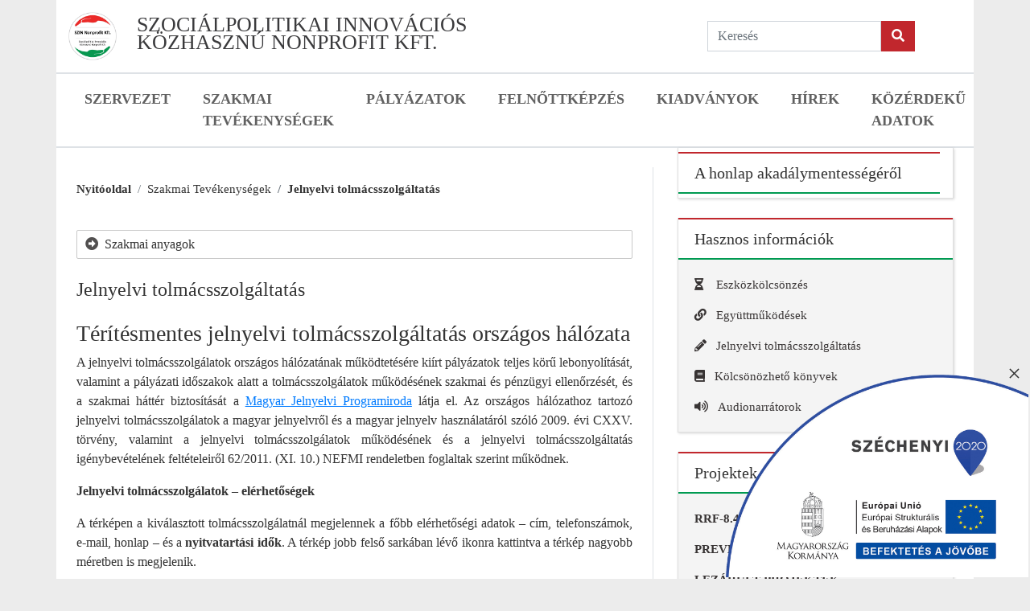

--- FILE ---
content_type: text/html; charset=UTF-8
request_url: https://www.nfszk.hu/szakmai-tevekenysegek/jelnyelvi-tolmacsszolgaltatas
body_size: 5194
content:
			<!doctype html>
<html lang="en">
    <head>
        <meta charset="utf-8">
        <meta name="viewport" content="width=device-width, initial-scale=1, shrink-to-fit=no">
        <meta name="description" content="">
        <meta name="author" content="">
        <link rel="icon" type="image/png" sizes="32x32" href="/img/favicon-32x32.png">
        <link rel="icon" href="#">
        <title>SZIN-Szociálpolitikai Innovációs Közhasznú Nonprofit Kft.</title>
        <link href="/vendor/bootstrap/bootstrap.css" rel="stylesheet">
        <link href="/css/main.css" rel="stylesheet">
        <!-- Custom styles for this template -->
        <link href="/css/carousel.css" rel="stylesheet">
        <!-- Admin Styles -->
        <link href="/css/admin.css" rel="stylesheet">
        <!-- Responsive CSS -->
        <link href="/css/responsive.css" rel="stylesheet">
        <!-- Popout images -->
        <link href="/vendor/fancybox/jquery.fancybox.min.css" rel="stylesheet">
        <!-- Fonts -->
        <link href="https://fonts.googleapis.com/css?family=Source+Serif+Pro:400,600,700&amp;subset=latin-ext" rel="stylesheet">
        <link rel="stylesheet" href="https://use.fontawesome.com/releases/v5.3.1/css/all.css" integrity="sha384-mzrmE5qonljUremFsqc01SB46JvROS7bZs3IO2EmfFsd15uHvIt+Y8vEf7N7fWAU" crossorigin="anonymous">        
    </head>
    
    <body style='padding-top:0px;'>
    	<div style="border: 2px solid rgb(236, 236, 236, 0);
	    z-index: 9999;
	    display: block;
	    position: fixed;
	    bottom: 0px;
	    right: 0px;
	    padding: 0px;
	    width: 380px;
	    background: rgb(236, 236, 236, 0);" id="szechenyi-logo">
	        <span onclick="hideLogo()" style="position: absolute; right: 9px; top: -25px; font-size: 30px; cursor: pointer;" aria-hidden="true">×</span>
	        <script>
	            function hideLogo() {
	                document.getElementById('szechenyi-logo').style.display = 'none';
	            }
	        </script>
		 <div>
	            <img src="/img/szechenyi-lablec.png" style="max-width: 100%;" alt="">
	        </div>
	    </div>
    	
        <!---<div class="fixed-top">
        	<div class="container" style='background-color:#FFFFFF;color:#FFF;font-size:14px;padding-top:5px;height:30px;'>
        		<marquee>Tisztelt Látogató! A www.nfszk.hu oldal jelenleg fejlesztés alatt van. A teljeskörű tájékoztatás érdekében kérem, látogasson el korábbi honlapunkra, a <a href='https://www.fszk.hu' style='color:#fff;text-decoration:underline;' target='_blank'>www.fszk.hu</a> oldalra is.</marquee>
        	</div>
                </div>-->
        <nav class="navbar navbar-expand-lg navbar-white pdtb0 m_clear_pd" >
            <div class="container bg-white pdtb10 m_padding_container">
                <a class="navbar-brand" href="/">
                    <img src="/img/logo/logo_transparent.png" alt="Szociálpolitikai Innovációs Közhasznú Nonprofit kft." style='width:60px;height:60px;'>
                    <span class="brand-text" style='margin-top:5px;'>Szociálpolitikai Innovációs <br/>Közhasznú Nonprofit Kft.</span>
                </a>

                <div class="float-right searchBox" id="searchDesktop">
                    <div class="input-group">
                        <form method="get" id="search1">
                            <input name="kereses" type="text" class="form-control input_search" placeholder="Keresés" form="search1">
                        </form>
                        <span class="input-group-btn">
                            <button class="btn btn-search" type="submit" form="search1" name="kereses_button" value='kuld'><i class="fas fa-search"></i></button>
                        </span>    
                    </div>
                </div>
                
                  <div class="float-right szechenyi2020">
                    	<!---<img src='/img/szechenyi2020.jpg' style='width:214px;height:150px;'>   -->
                </div>
                
            </div>
        </nav>
        <nav class="navbar navbar-expand-lg navbar-light navbar-white pdtb0 m_clear_pd">
            <div class="container bg-white pdtb10 border-nav m_padding_container border-nav">
                <div class="float-right" id="searchMobile">
                    <div class="input-group">
                        <form method="get" id="search2">
                            <input name="kereses" type="text" class="form-control input_search" placeholder="Keresés" form='search2'>
                        </form>
                        <span class="input-group-btn">
                            <input type="submit"  class="btn btn-search" form="search2" name="kereses_button" value='kuld'></i>
                        </span>    
                    </div>
                </div>
                
                <button class="navbar-toggler" type="button" data-toggle="collapse" data-target="#navbarResponsive" aria-controls="navbarResponsive" aria-expanded="false" aria-label="Toggle navigation">
                <span class="navbar-toggler-icon"></span>
                </button>
                <div class="collapse navbar-collapse" id="navbarResponsive">
                    <ul class="navbar-nav">
                    	<li class="nav-item"><a class="nav-link" href='/szervezet'>Szervezet</a></li><li class="nav-item"><a class="nav-link" href='/szakmai-tevekenysegek'>Szakmai Tevékenységek</a></li><li class="nav-item"><a class="nav-link" href='/palyazatok'>Pályázatok</a></li><li class="nav-item"><a class="nav-link" href='/felnottkepzes'>Felnőttképzés</a></li><li class="nav-item"><a class="nav-link" href='/kiadvanyok'>Kiadványok</a></li><li class="nav-item"><a class="nav-link" href='/hirek'>Hírek</a></li><li class="nav-item"><a class="nav-link" href='/kozerdeku-adatok'>Közérdekű adatok</a></li>
                    </ul>
                    <!-- <ul class="navbar-nav">
                        <li class="nav-item active">
                            <a class="nav-link" href="#">Home <span class="sr-only">(current)</span></a>
                        </li>
                        <li class="nav-item dropdown">
                            <a class="nav-link dropdown-toggle" href="http://example.com" id="navbarDropdownMenuLink"
                                data-toggle="dropdown" aria-haspopup="true" aria-expanded="false">
                                Dropdown link
                            </a>
                            <ul class="dropdown-menu" aria-labelledby="navbarDropdownMenuLink">
                                <li><a class="dropdown-item" href="#">Action</a></li>
                                <li><a class="dropdown-item" href="#anotheraction">Another action</a></li>
                                <li class="dropdown-submenu">
                                    <a class="dropdown-item dropdown-toggle" href="submenu">Submenu</a>
                                    <ul class="dropdown-menu">
                                        <li><a class="dropdown-item" href="#submenuaction">Submenu action</a></li>
                                        <li><a class="dropdown-item" href="#">Another submenu action</a></li>
                                    </ul>
                                </li>
                            </ul>
                        </li>
                    </ul> -->
                </div>
            </div>
        </nav>
    </div>
        <!-- Content -->
        <div class="container content_box">
            <div class="row">
                <!-- Content -->
                <div class="col-lg-8 col-md-12">

                    <div class="my-4 border-right">
                      	
                        <div class="row">
	<div class="col-md-12">
		<ol class="breadcrumb">
			<li class="breadcrumb-item">
				<a href="/">Nyitóoldal</a>
				
			</li>
			<li><a href='/szakmai-tevekenysegek'>Szakmai Tevékenységek</a></li><li><a href='/szakmai-tevekenysegek/jelnyelvi-tolmacsszolgaltatas'>Jelnyelvi tolmácsszolgáltatás</a></li>
		</ol>
	</div>
</div>
                        <div class="row">
	<div class="col-md-12">
		<h2></h2>
		<div class="content-menu-box">
			<a href="/szakmai-tevekenysegek/jelnyelvi-tolmacsszolgaltatas/szakmai-anyagok">
	<div class="content-menu">
		<i class="fas fa-arrow-alt-circle-right"></i>
		<span>&nbsp;Szakmai anyagok</span>
	</div>	
</a>	
		</div>
	</div>
</div>	



                        <div class="row">
	<div class="col-lg-12">
		<h2>Jelnyelvi tolmácsszolgáltatás</h2>
	</div>
</div>
<div class="row content-box">
	<div class="col-lg-12 mb-3 mt-3">
		<h3>Térítésmentes jelnyelvi tolmácsszolgáltatás országos hálózata</h3>
		<p style="text-align: justify;">A jelnyelvi tolm&aacute;csszolg&aacute;latok orsz&aacute;gos h&aacute;l&oacute;zat&aacute;nak műk&ouml;dtet&eacute;s&eacute;re ki&iacute;rt p&aacute;ly&aacute;zatok teljes k&ouml;rű lebonyol&iacute;t&aacute;s&aacute;t, valamint a p&aacute;ly&aacute;zati időszakok alatt a tolm&aacute;csszolg&aacute;latok műk&ouml;d&eacute;s&eacute;nek szakmai &eacute;s p&eacute;nz&uuml;gyi ellenőrz&eacute;s&eacute;t, &eacute;s a szakmai h&aacute;tt&eacute;r biztos&iacute;t&aacute;s&aacute;t a <a class="own-email-link" title="Magyar Jelnyelvi Programiroda" href="/szervezet/szervezeti-egysegek/magyar-jelnyelvi-programiroda">Magyar Jelnyelvi Programiroda</a> l&aacute;tja el. Az orsz&aacute;gos h&aacute;l&oacute;zathoz tartoz&oacute; jelnyelvi tolm&aacute;csszolg&aacute;latok a magyar jelnyelvről &eacute;s a magyar jelnyelv haszn&aacute;lat&aacute;r&oacute;l sz&oacute;l&oacute; 2009. &eacute;vi CXXV. t&ouml;rv&eacute;ny, valamint a jelnyelvi tolm&aacute;csszolg&aacute;latok műk&ouml;d&eacute;s&eacute;nek &eacute;s a jelnyelvi tolm&aacute;csszolg&aacute;ltat&aacute;s ig&eacute;nybev&eacute;tel&eacute;nek felt&eacute;teleiről 62/2011. (XI. 10.) NEFMI rendeletben foglaltak szerint műk&ouml;dnek.</p>
<p style="text-align: justify;"><strong>Jelnyelvi tolm&aacute;csszolg&aacute;latok &ndash; el&eacute;rhetős&eacute;gek</strong></p>
<p style="text-align: justify;">A t&eacute;rk&eacute;pen a kiv&aacute;lasztott tolm&aacute;csszolg&aacute;latn&aacute;l megjelennek a főbb el&eacute;rhetős&eacute;gi adatok &ndash; c&iacute;m, telefonsz&aacute;mok, e-mail, honlap &ndash; &eacute;s a <strong>nyitvatart&aacute;si idők</strong>. A t&eacute;rk&eacute;p jobb felső sark&aacute;ban l&eacute;vő ikonra kattintva a t&eacute;rk&eacute;p nagyobb m&eacute;retben is megjelenik.</p>
	</div>
</div><div class="row content-box">
	<div class="col-lg-12 mb-3 mt-3">
		
		<iframe src="https://www.google.com/maps/d/embed?mid=14XtAZi-hVLXgMkUBlIz1jQiXImJOjwhW" width="100%" height="460"><span style="display: inline-block; width: 0px; overflow: hidden; line-height: 0;" data-mce-type="bookmark" class="mce_SELRES_start">﻿</span></iframe>
	</div>
</div><div class="row content-box">
	<div class="col-lg-12 mb-3 mt-3">
		
		<br>
	</div>
</div>


	


                        
                    </div>

                </div>
                <!-- Content End -->
                <!-- Sidebar -->
                		
                <div class="col-lg-4 col-md-12">
                		<div class="card _shadow">
		                				<a class="navbar-brand" href="/a-honlap-akadalymentessegerol/a-honlap-akadalymentessegerol">
		                    		<h5 class="card-header">A honlap akadálymentességéről</h5>
		                				</a>
                    </div>
                    <div class="sidebar_container">                        
                        <div class="card _shadow">
                            <h5 class="card-header">Hasznos információk</h5>
                            <div class="card-body sidebar_box">
                            	<a href="/szolgaltatasok/eszkozkolcsonzes">
                                    <span><i class="fas fa-hourglass-half dblue"></i> Eszközkölcsönzés</span>
                                </a>
                                <a href="/szolgaltatasok/egyuttmukodesek">
                                    <span><i class="fas fa-link dblue"></i>Együttműködések</span>
                                </a>
                                <a href="/szakmai-tevekenysegek/jelnyelvi-tolmacsszolgaltatas">
                                    <span><i class="fas fa-pencil-alt dblue"></i>Jelnyelvi tolmácsszolgáltatás</span>
                                </a>
                                   <a href="/szolgaltatasok/kolcsonozheto-konyvek">
                                    <span><i class="fas fa-book dblue"></i>Kölcsönözhető könyvek</span>
                                </a>
                                 <a href="/szolgaltatasok/audionarratorok/audionarratorok">
                                    <span><i class="fas fa-volume-up"></i>Audionarrátorok</span>
                                </a>
                            </div>
                        </div>
                        <!--
                        <div class="card _shadow">
                            <div class="sidebar_button">
                                <a href="/palyazatok/palyazati-felhivasok">
                                    <span>
                                        <i class="fas fa-briefcase"></i>Pályázati felhívások
                                    </span>
                                </a>
                            </div>
                        </div>
                        <div class="card _shadow">
                            <div class="sidebar_button">
                                <a href="/felnottkepzes">
                                    <span>
                                        <i class="fas fa-list-alt"></i>Felnőttképzés
                                    </span>
                                </a>
                            </div>
                        </div>
                        -->
                        <div class="card _shadow">
                        	 <h5 class="card-header">Projektek</h5>
                           	 <div class="card-body sidebar_box">
                           	 			<a href="/projektek/rrf-8_4_1-21-2022-00001">
                                  		<span style='font-weight:bold;'>RRF-8.4.1-21-2022-00001</span>
	                                <a href="/projektek/prevent">
	                                    <span style='font-weight:bold;'>PREVENT</span>
	                                </a>
	                                <a href="/projektek/lezarult-projektek">
	                                    <span style='font-weight:bold;'>LEZÁRULT PROJEKTEK</span>
	                                </a>
	                         </div>
                            </div>
                            <div class="card _shadow">
	                            <h5 class="card-header">Székhely</h5>
	                            <div class="card-body sidebar_box">
	                                <a href="#">
	                                    <span><i class="fas fa-location-arrow"></i>1142 Budapest, Ungvár utca 64-66</span>
	                                </a>                                        
	                                <iframe src="https://www.google.com/maps/embed?pb=!1m18!1m12!1m3!1d1904.5760667519596!2d19.104366300616373!3d47.53903841613408!2m3!1f0!2f0!3f0!3m2!1i1024!2i768!4f13.1!3m3!1m2!1s0x4741db0832f11949%3A0x8402bb2a335a89c5!2sBudapest%2C%20Ungv%C3%A1r%20u.%2064%2C%201142!5e0!3m2!1shu!2shu!4v1629990896050!5m2!1shu!2shu"width="100%" height="150" frameborder="0" style="border:0" allowfullscreen></iframe>									 
	                            </div>
	                    </div>
	                    <!---
	                    <div class="card _shadow">
	                            <h5 class="card-header">Telephely</h5>
	                            <div class="card-body sidebar_box">
	                                <a href="#">
	                                    <span><i class="fas fa-location-arrow"></i>1138 Budapest Váci út 191</span>
	                                </a>                                        
	                                <iframe src="https://www.google.com/maps/embed?pb=!1m18!1m12!1m3!1d2692.566945642829!2d19.07472571562876!3d47.556756579181354!2m3!1f0!2f0!3f0!3m2!1i1024!2i768!4f13.1!3m3!1m2!1s0x4741da32a132759f%3A0xd3fdc54fa0d3796c!2zQnVkYXBlc3QsIFbDoWNpIMO6dCAxOTEsIDExMzg!5e0!3m2!1shu!2shu!4v1632928941949!5m2!1shu!2shu" width="100%" height="150" frameborder="0" style="border:0" allowfullscreen></iframe>
	                            </div>
	                    </div>
	                   --> 
	                       	<div class="card _shadow">
	                       	<a href="/kapcsolat/elerhetoseg">
                                   	    <h5 class="card-header">Elérhetőség</h5>
                                    	</a>
                                    </div>
                            </div>
                            <div class="card _shadow">
	                            <h5 class="card-header">Információs és koordinációs pontok</h5>
	                            <div class="card-body sidebar_box">
					<iframe src="https://www.google.com/maps/d/embed?mid=1oJBHADT7n2udFqji2HBw-p8iRcTqJ3Qz" width="100%" height="220"><span style="display: inline-block; width: 0px; overflow: hidden; line-height: 0;" data-mce-type="bookmark" class="mce_SELRES_start">&#65279;</span></iframe>
	                            </div>
	                    </div>
	                    <!---
                             <div class="card _shadow">
	                            <h5 class="card-header">Felnőtt logopédiai szolgáltatások elérhetősége</h5>
	                            <div class="card-body sidebar_box">
					<iframe src="https://www.google.com/maps/d/u/2/embed?mid=17tCXsDV9_M-5blJu9zW-cU7N7x3FEyt3" width="100%" height="220"></iframe>
	                            </div>
	                    </div>
	                    -->
                        </div>                                                                      
                    </div>                   
                </div>
                <!-- Sidebar End -->  
            </div>
        </div>
        <!-- /.container -->
        <!-- FOOTER -->
        <footer class="footer">
            <div class="container">
                <div class="row">
                    <div class="col-md-12">
                        <div class="footer-links">
                            <a href="/impresszum">Impresszum</a>
                            <a href="/felhasznalas-es-adatkezeles">Felhasználás és Adatkezelés</a>
                            <a href="/kapcsolat">Kapcsolat</a>
                        </div>
                    
                    </div>
                </div>
                <div class="row">
                    <div class="col-md-12 text-center">
                        <div class="copyright-text">
                            <p>&copy; 2021. Minden jog fenntartva</p>
                            <p>Szociálpolitikai Innovációs Közhasznú Nonprofit Kft.</p>
                        </div>
                    </div>
                </div>
            </div>
        </footer>
        <script src="/vendor/jquery/jquery.min.js"></script>
        <script src="/vendor/popper/popper.min.js"></script>
        <script src="/vendor/bootstrap/bootstrap.min.js"></script>
		<!-- Popout images -->
        <script src="/vendor/fancybox/jquery.fancybox.min.js"></script>
        <!-- Custom JS -->
        <script src="/js/main.js"></script>
        
        <!-- Global site tag (gtag.js) - Google Analytics -->
	<script async src="https://www.googletagmanager.com/gtag/js?id=G-8S5VKXF149"></script>
	<script>
	  window.dataLayer = window.dataLayer || [];
	  function gtag(){dataLayer.push(arguments);}
	  gtag('js', new Date());
	
	  gtag('config', 'G-8S5VKXF149');
	</script>
        
    </body>
</html>

--- FILE ---
content_type: text/html; charset=utf-8
request_url: https://www.google.com/maps/d/embed?mid=14XtAZi-hVLXgMkUBlIz1jQiXImJOjwhW
body_size: 7314
content:
<!DOCTYPE html><html itemscope itemtype="http://schema.org/WebSite"><head><script nonce="RKvT7-AUKTxQtDfLMRwQDQ">window['ppConfig'] = {productName: '06194a8f37177242d55a18e38c5a91c6', deleteIsEnforced:  false , sealIsEnforced:  false , heartbeatRate:  0.5 , periodicReportingRateMillis:  60000.0 , disableAllReporting:  false };(function(){'use strict';function k(a){var b=0;return function(){return b<a.length?{done:!1,value:a[b++]}:{done:!0}}}function l(a){var b=typeof Symbol!="undefined"&&Symbol.iterator&&a[Symbol.iterator];if(b)return b.call(a);if(typeof a.length=="number")return{next:k(a)};throw Error(String(a)+" is not an iterable or ArrayLike");}var m=typeof Object.defineProperties=="function"?Object.defineProperty:function(a,b,c){if(a==Array.prototype||a==Object.prototype)return a;a[b]=c.value;return a};
function n(a){a=["object"==typeof globalThis&&globalThis,a,"object"==typeof window&&window,"object"==typeof self&&self,"object"==typeof global&&global];for(var b=0;b<a.length;++b){var c=a[b];if(c&&c.Math==Math)return c}throw Error("Cannot find global object");}var p=n(this);function q(a,b){if(b)a:{var c=p;a=a.split(".");for(var d=0;d<a.length-1;d++){var e=a[d];if(!(e in c))break a;c=c[e]}a=a[a.length-1];d=c[a];b=b(d);b!=d&&b!=null&&m(c,a,{configurable:!0,writable:!0,value:b})}}
q("Object.is",function(a){return a?a:function(b,c){return b===c?b!==0||1/b===1/c:b!==b&&c!==c}});q("Array.prototype.includes",function(a){return a?a:function(b,c){var d=this;d instanceof String&&(d=String(d));var e=d.length;c=c||0;for(c<0&&(c=Math.max(c+e,0));c<e;c++){var f=d[c];if(f===b||Object.is(f,b))return!0}return!1}});
q("String.prototype.includes",function(a){return a?a:function(b,c){if(this==null)throw new TypeError("The 'this' value for String.prototype.includes must not be null or undefined");if(b instanceof RegExp)throw new TypeError("First argument to String.prototype.includes must not be a regular expression");return this.indexOf(b,c||0)!==-1}});function r(a,b,c){a("https://csp.withgoogle.com/csp/proto/"+encodeURIComponent(b),JSON.stringify(c))}function t(){var a;if((a=window.ppConfig)==null?0:a.disableAllReporting)return function(){};var b,c,d,e;return(e=(b=window)==null?void 0:(c=b.navigator)==null?void 0:(d=c.sendBeacon)==null?void 0:d.bind(navigator))!=null?e:u}function u(a,b){var c=new XMLHttpRequest;c.open("POST",a);c.send(b)}
function v(){var a=(w=Object.prototype)==null?void 0:w.__lookupGetter__("__proto__"),b=x,c=y;return function(){var d=a.call(this),e,f,g,h;r(c,b,{type:"ACCESS_GET",origin:(f=window.location.origin)!=null?f:"unknown",report:{className:(g=d==null?void 0:(e=d.constructor)==null?void 0:e.name)!=null?g:"unknown",stackTrace:(h=Error().stack)!=null?h:"unknown"}});return d}}
function z(){var a=(A=Object.prototype)==null?void 0:A.__lookupSetter__("__proto__"),b=x,c=y;return function(d){d=a.call(this,d);var e,f,g,h;r(c,b,{type:"ACCESS_SET",origin:(f=window.location.origin)!=null?f:"unknown",report:{className:(g=d==null?void 0:(e=d.constructor)==null?void 0:e.name)!=null?g:"unknown",stackTrace:(h=Error().stack)!=null?h:"unknown"}});return d}}function B(a,b){C(a.productName,b);setInterval(function(){C(a.productName,b)},a.periodicReportingRateMillis)}
var D="constructor __defineGetter__ __defineSetter__ hasOwnProperty __lookupGetter__ __lookupSetter__ isPrototypeOf propertyIsEnumerable toString valueOf __proto__ toLocaleString x_ngfn_x".split(" "),E=D.concat,F=navigator.userAgent.match(/Firefox\/([0-9]+)\./),G=(!F||F.length<2?0:Number(F[1])<75)?["toSource"]:[],H;if(G instanceof Array)H=G;else{for(var I=l(G),J,K=[];!(J=I.next()).done;)K.push(J.value);H=K}var L=E.call(D,H),M=[];
function C(a,b){for(var c=[],d=l(Object.getOwnPropertyNames(Object.prototype)),e=d.next();!e.done;e=d.next())e=e.value,L.includes(e)||M.includes(e)||c.push(e);e=Object.prototype;d=[];for(var f=0;f<c.length;f++){var g=c[f];d[f]={name:g,descriptor:Object.getOwnPropertyDescriptor(Object.prototype,g),type:typeof e[g]}}if(d.length!==0){c=l(d);for(e=c.next();!e.done;e=c.next())M.push(e.value.name);var h;r(b,a,{type:"SEAL",origin:(h=window.location.origin)!=null?h:"unknown",report:{blockers:d}})}};var N=Math.random(),O=t(),P=window.ppConfig;P&&(P.disableAllReporting||P.deleteIsEnforced&&P.sealIsEnforced||N<P.heartbeatRate&&r(O,P.productName,{origin:window.location.origin,type:"HEARTBEAT"}));var y=t(),Q=window.ppConfig;if(Q)if(Q.deleteIsEnforced)delete Object.prototype.__proto__;else if(!Q.disableAllReporting){var x=Q.productName;try{var w,A;Object.defineProperty(Object.prototype,"__proto__",{enumerable:!1,get:v(),set:z()})}catch(a){}}
(function(){var a=t(),b=window.ppConfig;b&&(b.sealIsEnforced?Object.seal(Object.prototype):b.disableAllReporting||(document.readyState!=="loading"?B(b,a):document.addEventListener("DOMContentLoaded",function(){B(b,a)})))})();}).call(this);
</script><title itemprop="name">Jelnyelvi tolmácsszolgálatok - Google My Maps</title><meta name="robots" content="noindex,nofollow"/><meta http-equiv="X-UA-Compatible" content="IE=edge,chrome=1"><meta name="viewport" content="initial-scale=1.0,minimum-scale=1.0,maximum-scale=1.0,user-scalable=0,width=device-width"/><meta name="description" itemprop="description" content="Jelnyelvi tolmácsszolgálatok elérhetőségei"/><meta itemprop="url" content="https://www.google.com/maps/d/viewer?mid=14XtAZi-hVLXgMkUBlIz1jQiXImJOjwhW"/><meta itemprop="image" content="https://www.google.com/maps/d/thumbnail?mid=14XtAZi-hVLXgMkUBlIz1jQiXImJOjwhW"/><meta property="og:type" content="website"/><meta property="og:title" content="Jelnyelvi tolmácsszolgálatok - Google My Maps"/><meta property="og:description" content="Jelnyelvi tolmácsszolgálatok elérhetőségei"/><meta property="og:url" content="https://www.google.com/maps/d/viewer?mid=14XtAZi-hVLXgMkUBlIz1jQiXImJOjwhW"/><meta property="og:image" content="https://www.google.com/maps/d/thumbnail?mid=14XtAZi-hVLXgMkUBlIz1jQiXImJOjwhW"/><meta property="og:site_name" content="Google My Maps"/><meta name="twitter:card" content="summary_large_image"/><meta name="twitter:title" content="Jelnyelvi tolmácsszolgálatok - Google My Maps"/><meta name="twitter:description" content="Jelnyelvi tolmácsszolgálatok elérhetőségei"/><meta name="twitter:image:src" content="https://www.google.com/maps/d/thumbnail?mid=14XtAZi-hVLXgMkUBlIz1jQiXImJOjwhW"/><link rel="stylesheet" id="gmeviewer-styles" href="https://www.gstatic.com/mapspro/_/ss/k=mapspro.gmeviewer.vXPy3eFlWvE.L.W.O/am=AAAE/d=0/rs=ABjfnFUc4wRW9bnXD_rw-Jd18NVYqFrlnw" nonce="78RSluG-IW79WK_tDSEMsA"><link rel="stylesheet" href="https://fonts.googleapis.com/css?family=Roboto:300,400,500,700" nonce="78RSluG-IW79WK_tDSEMsA"><link rel="shortcut icon" href="//www.gstatic.com/mapspro/images/favicon-001.ico"><link rel="canonical" href="https://www.google.com/mymaps/viewer?mid=14XtAZi-hVLXgMkUBlIz1jQiXImJOjwhW&amp;hl=en_US"></head><body jscontroller="O1VPAb" jsaction="click:cOuCgd;"><div class="c4YZDc HzV7m-b7CEbf SfQLQb-dIxMhd-bN97Pc-b3rLgd"><div class="jQhVs-haAclf"><div class="jQhVs-uMX1Ee-My5Dr-purZT-uDEFge"><div class="jQhVs-uMX1Ee-My5Dr-purZT-uDEFge-bN97Pc"><div class="jQhVs-uMX1Ee-My5Dr-purZT-uDEFge-Bz112c"></div><div class="jQhVs-uMX1Ee-My5Dr-purZT-uDEFge-fmcmS-haAclf"><div class="jQhVs-uMX1Ee-My5Dr-purZT-uDEFge-fmcmS">Open full screen to view more</div></div></div></div></div><div class="i4ewOd-haAclf"><div class="i4ewOd-UzWXSb" id="map-canvas"></div></div><div class="X3SwIb-haAclf NBDE7b-oxvKad"><div class="X3SwIb-i8xkGf"></div></div><div class="Te60Vd-ZMv3u dIxMhd-bN97Pc-b3rLgd"><div class="dIxMhd-bN97Pc-Tswv1b-Bz112c"></div><div class="dIxMhd-bN97Pc-b3rLgd-fmcmS">This map was created by a user. <a href="//support.google.com/mymaps/answer/3024454?hl=en&amp;amp;ref_topic=3188329" target="_blank">Learn how to create your own.</a></div><div class="dIxMhd-bN97Pc-b3rLgd-TvD9Pc" title="Close"></div></div><script nonce="RKvT7-AUKTxQtDfLMRwQDQ">
  function _DumpException(e) {
    if (window.console) {
      window.console.error(e.stack);
    }
  }
  var _pageData = "[[1,null,null,null,null,null,null,null,null,null,\"at\",\"\",\"\",1765710911838,\"\",\"en_US\",false,[],\"https://www.google.com/maps/d/viewer?mid\\u003d14XtAZi-hVLXgMkUBlIz1jQiXImJOjwhW\",\"https://www.google.com/maps/d/embed?mid\\u003d14XtAZi-hVLXgMkUBlIz1jQiXImJOjwhW\\u0026ehbc\\u003d2E312F\",\"https://www.google.com/maps/d/edit?mid\\u003d14XtAZi-hVLXgMkUBlIz1jQiXImJOjwhW\",\"https://www.google.com/maps/d/thumbnail?mid\\u003d14XtAZi-hVLXgMkUBlIz1jQiXImJOjwhW\",null,null,true,\"https://www.google.com/maps/d/print?mid\\u003d14XtAZi-hVLXgMkUBlIz1jQiXImJOjwhW\",\"https://www.google.com/maps/d/pdf?mid\\u003d14XtAZi-hVLXgMkUBlIz1jQiXImJOjwhW\",\"https://www.google.com/maps/d/viewer?mid\\u003d14XtAZi-hVLXgMkUBlIz1jQiXImJOjwhW\",null,false,\"/maps/d\",\"maps/sharing\",\"//www.google.com/intl/en_US/help/terms_maps.html\",true,\"https://docs.google.com/picker\",null,false,null,[[[\"//www.gstatic.com/mapspro/images/google-my-maps-logo-regular-001.png\",143,25],[\"//www.gstatic.com/mapspro/images/google-my-maps-logo-regular-2x-001.png\",286,50]],[[\"//www.gstatic.com/mapspro/images/google-my-maps-logo-small-001.png\",113,20],[\"//www.gstatic.com/mapspro/images/google-my-maps-logo-small-2x-001.png\",226,40]]],1,\"https://www.gstatic.com/mapspro/_/js/k\\u003dmapspro.gmeviewer.en_US.0bmInwNhsTo.O/am\\u003dAAAE/d\\u003d0/rs\\u003dABjfnFWiR5qEQB-0iL1MHal3E0CYGs9rmA/m\\u003dgmeviewer_base\",null,null,true,null,\"US\",null,null,null,null,null,null,true],[\"mf.map\",\"14XtAZi-hVLXgMkUBlIz1jQiXImJOjwhW\",\"Jelnyelvi tolmácsszolgálatok\",null,[16.613335000000006,48.10249530000001,21.7180739,46.0744175],[16.613335000000006,48.10249530000001,21.7180739,46.0744175],[[null,\"YPU6OjeLpt4\",\"Jelnyelvi tolmácsszolgálatok\",\"\",[[[\"https://mt.googleapis.com/vt/icon/name\\u003dicons/onion/SHARED-mymaps-pin-container-bg_4x.png,icons/onion/SHARED-mymaps-pin-container_4x.png,icons/onion/1899-blank-shape_pin_4x.png\\u0026highlight\\u003dff000000,AFB42B\\u0026scale\\u003d2.0\"],null,1,1,[[null,[48.101021,20.788481000000047]],\"0\",null,\"YPU6OjeLpt4\",[48.101021,20.788481000000047],[0,-128],\"22587F829A59E956\"],[[\"Borsodi Jelnyelvi és Kommunikációs Központ Közhasznú Egyesület\"]]],[[\"https://mt.googleapis.com/vt/icon/name\\u003dicons/onion/SHARED-mymaps-pin-container-bg_4x.png,icons/onion/SHARED-mymaps-pin-container_4x.png,icons/onion/1899-blank-shape_pin_4x.png\\u0026highlight\\u003dff000000,FFD600\\u0026scale\\u003d2.0\"],null,1,1,[[null,[47.505863,19.09108600000002]],\"0\",null,\"YPU6OjeLpt4\",[47.505863,19.09108600000002],[0,-128],\"22588915B8D52334\"],[[\"Jelnyelvi Tolmácsok a Hallássérültekért Alapítvány Fővárosi Jelnyelvi Tolmácsszolgálata\"]]],[[\"https://mt.googleapis.com/vt/icon/name\\u003dicons/onion/SHARED-mymaps-pin-container-bg_4x.png,icons/onion/SHARED-mymaps-pin-container_4x.png,icons/onion/1899-blank-shape_pin_4x.png\\u0026highlight\\u003dff000000,0288D1\\u0026scale\\u003d2.0\"],null,1,1,[[null,[47.89803750000001,20.372732199999973]],\"0\",null,\"YPU6OjeLpt4\",[47.8980375,20.372732199999973],[0,-128],\"2258A7BE66D371BB\"],[[\"GRÁTISZ Kommunikációs Jelnyelvi és Tolmács Központ Heves Megyei Közhasznú Egyesülete\"]]],[[\"https://mt.googleapis.com/vt/icon/name\\u003dicons/onion/SHARED-mymaps-pin-container-bg_4x.png,icons/onion/SHARED-mymaps-pin-container_4x.png,icons/onion/1899-blank-shape_pin_4x.png\\u0026highlight\\u003dff000000,FFEA00\\u0026scale\\u003d2.0\"],null,1,1,[[null,[47.48593049999999,19.089360400000032]],\"0\",null,\"YPU6OjeLpt4\",[47.48593049999999,19.089360400000032],[0,-128],\"2D97A12A76A67120\"],[[\"Siketvakok Országos Egyesülete Jelnyelvi Tolmácsszolgálat\"]]],[[\"https://mt.googleapis.com/vt/icon/name\\u003dicons/onion/SHARED-mymaps-pin-container-bg_4x.png,icons/onion/SHARED-mymaps-pin-container_4x.png,icons/onion/1899-blank-shape_pin_4x.png\\u0026highlight\\u003dff000000,E65100\\u0026scale\\u003d2.0\"],null,1,1,[[null,[46.0744175,18.22712309999997]],\"0\",null,\"YPU6OjeLpt4\",[46.0744175,18.22712309999997],[0,-128],\"2259B4749F3611C9\"],[[\"Siketek és Nagyothallók Országos Szövetsége Baranya megyei Jelnyelvi Tolmácsszolgálat\"]]],[[\"https://mt.googleapis.com/vt/icon/name\\u003dicons/onion/SHARED-mymaps-pin-container-bg_4x.png,icons/onion/SHARED-mymaps-pin-container_4x.png,icons/onion/1899-blank-shape_pin_4x.png\\u0026highlight\\u003dff000000,E65100\\u0026scale\\u003d2.0\"],null,1,1,[[null,[46.91426,19.69609700000001]],\"0\",null,\"YPU6OjeLpt4\",[46.91426,19.69609700000001],[0,-128],\"2259B91C00C9E091\"],[[\"Siketek és Nagyothallók Országos Szövetsége Bács-Kiskun megyei Jelnyelvi Tolmácsszolgálat\"]]],[[\"https://mt.googleapis.com/vt/icon/name\\u003dicons/onion/SHARED-mymaps-pin-container-bg_4x.png,icons/onion/SHARED-mymaps-pin-container_4x.png,icons/onion/1899-blank-shape_pin_4x.png\\u0026highlight\\u003dff000000,E65100\\u0026scale\\u003d2.0\"],null,1,1,[[null,[46.67491010000001,21.082232400000066]],\"0\",null,\"YPU6OjeLpt4\",[46.67491010000001,21.082232400000066],[0,-128],\"2259BE284C368AA4\"],[[\"Siketek és Nagyothallók Országos Szövetsége Békés megyei Jelnyelvi Tolmácsszolgálat\"]]],[[\"https://mt.googleapis.com/vt/icon/name\\u003dicons/onion/SHARED-mymaps-pin-container-bg_4x.png,icons/onion/SHARED-mymaps-pin-container_4x.png,icons/onion/1899-blank-shape_pin_4x.png\\u0026highlight\\u003dff000000,E65100\\u0026scale\\u003d2.0\"],null,1,1,[[null,[46.254083,20.145430000000033]],\"0\",null,\"YPU6OjeLpt4\",[46.254083,20.145430000000033],[0,-128],\"2259C74DE368FBCA\"],[[\"Siketek és Nagyothallók Országos Szövetsége Csongrád-Csanád megyei Jelnyelvi Tolmácsszolgálat\"]]],[[\"https://mt.googleapis.com/vt/icon/name\\u003dicons/onion/SHARED-mymaps-pin-container-bg_4x.png,icons/onion/SHARED-mymaps-pin-container_4x.png,icons/onion/1899-blank-shape_pin_4x.png\\u0026highlight\\u003dff000000,E65100\\u0026scale\\u003d2.0\"],null,1,1,[[null,[47.1852094,18.41657090000001]],\"0\",null,\"YPU6OjeLpt4\",[47.1852094,18.41657090000001],[0,-128],\"2EF573A8C670B63F\"],[[\"Siketek és Nagyothallók Országos Szövetsége Fejér megyei Jelnyelvi Tolmácsszolgálat\"]]],[[\"https://mt.googleapis.com/vt/icon/name\\u003dicons/onion/SHARED-mymaps-pin-container-bg_4x.png,icons/onion/SHARED-mymaps-pin-container_4x.png,icons/onion/1899-blank-shape_pin_4x.png\\u0026highlight\\u003dff000000,E65100\\u0026scale\\u003d2.0\"],null,1,1,[[null,[47.51051899999999,19.07437600000003]],\"0\",null,\"YPU6OjeLpt4\",[47.51051899999999,19.07437600000003],[0,-128],\"225DB145A933C828\"],[[\"Siketek és Nagyothallók Országos Szövetsége Fővárosi Jelnyelvi Tolmácsszolgálat\"]]],[[\"https://mt.googleapis.com/vt/icon/name\\u003dicons/onion/SHARED-mymaps-pin-container-bg_4x.png,icons/onion/SHARED-mymaps-pin-container_4x.png,icons/onion/1899-blank-shape_pin_4x.png\\u0026highlight\\u003dff000000,E65100\\u0026scale\\u003d2.0\"],null,1,1,[[null,[47.1767339,20.19441119999999]],\"0\",null,\"YPU6OjeLpt4\",[47.1767339,20.19441119999999],[0,-128],\"225DCDD629C23391\"],[[\"Siketek és Nagyothallók Országos Szövetsége Jász-Nagykun-Szolnok megyei Jelnyelvi Tolmácsszolgálat\"]]],[[\"https://mt.googleapis.com/vt/icon/name\\u003dicons/onion/SHARED-mymaps-pin-container-bg_4x.png,icons/onion/SHARED-mymaps-pin-container_4x.png,icons/onion/1899-blank-shape_pin_4x.png\\u0026highlight\\u003dff000000,E65100\\u0026scale\\u003d2.0\"],null,1,1,[[null,[48.10249530000001,19.802879299999976]],\"0\",null,\"YPU6OjeLpt4\",[48.10249530000001,19.802879299999972],[0,-128],\"225DD2FE8714D1DD\"],[[\"Siketek és Nagyothallók Országos Szövetsége Nógrád megyei Jelnyelvi Tolmácsszolgálat\"]]],[[\"https://mt.googleapis.com/vt/icon/name\\u003dicons/onion/SHARED-mymaps-pin-container-bg_4x.png,icons/onion/SHARED-mymaps-pin-container_4x.png,icons/onion/1899-blank-shape_pin_4x.png\\u0026highlight\\u003dff000000,E65100\\u0026scale\\u003d2.0\"],null,1,1,[[null,[46.3548339,17.792374999999993]],\"0\",null,\"YPU6OjeLpt4\",[46.3548339,17.792374999999993],[0,-128],\"225DD69367CD4C32\"],[[\"Siketek és Nagyothallók Országos Szövetsége Somogy megyei Jelnyelvi Tolmácsszolgálat\"]]],[[\"https://mt.googleapis.com/vt/icon/name\\u003dicons/onion/SHARED-mymaps-pin-container-bg_4x.png,icons/onion/SHARED-mymaps-pin-container_4x.png,icons/onion/1899-blank-shape_pin_4x.png\\u0026highlight\\u003dff000000,0288D1\\u0026scale\\u003d2.0\"],null,1,1,[[null,[47.953962,21.7180739]],\"0\",null,\"YPU6OjeLpt4\",[47.953962,21.7180739],[0,-128],\"38B21FA2044CED1A\"],[[\"Siketek és Nagyothallók Országos Szövetsége Szabolcs-Szatmár-Bereg megyei Jelnyelvi Tolmácsszolgálat\"]]],[[\"https://mt.googleapis.com/vt/icon/name\\u003dicons/onion/SHARED-mymaps-pin-container-bg_4x.png,icons/onion/SHARED-mymaps-pin-container_4x.png,icons/onion/1899-blank-shape_pin_4x.png\\u0026highlight\\u003dff000000,E65100\\u0026scale\\u003d2.0\"],null,1,1,[[null,[46.35175900000001,18.700285000000008]],\"0\",null,\"YPU6OjeLpt4\",[46.35175900000001,18.700285000000008],[0,-128],\"225DDCAACD37A0BC\"],[[\"Siketek és Nagyothallók Országos Szövetsége Tolna megyei Jelnyelvi Tolmácsszolgálat\"]]],[[\"https://mt.googleapis.com/vt/icon/name\\u003dicons/onion/SHARED-mymaps-pin-container-bg_4x.png,icons/onion/SHARED-mymaps-pin-container_4x.png,icons/onion/1899-blank-shape_pin_4x.png\\u0026highlight\\u003dff000000,E65100\\u0026scale\\u003d2.0\"],null,1,1,[[null,[47.09486900000001,17.917358000000036]],\"0\",null,\"YPU6OjeLpt4\",[47.094869,17.917358000000036],[0,-128],\"225DDF7199FC644C\"],[[\"Siketek és Nagyothallók Országos Szövetsége Veszprém megyei Jelnyelvi Tolmácsszolgálat\"]]],[[\"https://mt.googleapis.com/vt/icon/name\\u003dicons/onion/SHARED-mymaps-pin-container-bg_4x.png,icons/onion/SHARED-mymaps-pin-container_4x.png,icons/onion/1899-blank-shape_pin_4x.png\\u0026highlight\\u003dff000000,E65100\\u0026scale\\u003d2.0\"],null,1,1,[[null,[46.839236,16.847556899999972]],\"0\",null,\"YPU6OjeLpt4\",[46.839236,16.847556899999972],[0,-128],\"225DE2DF00A8DD28\"],[[\"Siketek és Nagyothallók Országos Szövetsége Zala megyei Jelnyelvi Tolmácsszolgálat\"]]],[[\"https://mt.googleapis.com/vt/icon/name\\u003dicons/onion/SHARED-mymaps-pin-container-bg_4x.png,icons/onion/SHARED-mymaps-pin-container_4x.png,icons/onion/1899-blank-shape_pin_4x.png\\u0026highlight\\u003dff000000,C2185B\\u0026scale\\u003d2.0\"],null,1,1,[[null,[47.680084,17.626919000000044]],\"0\",null,\"YPU6OjeLpt4\",[47.680084,17.626919000000044],[0,-128],\"225DE5AF226D0EFC\"],[[\"MMSZ Győr-Moson-Sopron Megyei Jelnyelvi Tolmácsszolgálat\"]]],[[\"https://mt.googleapis.com/vt/icon/name\\u003dicons/onion/SHARED-mymaps-pin-container-bg_4x.png,icons/onion/SHARED-mymaps-pin-container_4x.png,icons/onion/1899-blank-shape_pin_4x.png\\u0026highlight\\u003dff000000,C2185B\\u0026scale\\u003d2.0\"],null,1,1,[[null,[47.5665793,18.416544199999976]],\"0\",null,\"YPU6OjeLpt4\",[47.5665793,18.416544199999976],[0,-128],\"225DE84033E7AADF\"],[[\"MMSZ Komárom-Esztergom Megyei Jelnyelvi Tolmácsszolgálat\"]]],[[\"https://mt.googleapis.com/vt/icon/name\\u003dicons/onion/SHARED-mymaps-pin-container-bg_4x.png,icons/onion/SHARED-mymaps-pin-container_4x.png,icons/onion/1899-blank-shape_pin_4x.png\\u0026highlight\\u003dff000000,C2185B\\u0026scale\\u003d2.0\"],null,1,1,[[null,[47.22210639999999,16.613335000000006]],\"0\",null,\"YPU6OjeLpt4\",[47.22210639999999,16.613335000000006],[0,-128],\"225DEDDD679EC4E9\"],[[\"MMSZ Vas Megyei Jelnyelvi Tolmácsszolgálat\"]]],[[\"https://mt.googleapis.com/vt/icon/name\\u003dicons/onion/SHARED-mymaps-pin-container-bg_4x.png,icons/onion/SHARED-mymaps-pin-container_4x.png,icons/onion/1899-blank-shape_pin_4x.png\\u0026highlight\\u003dff000000,FFD600\\u0026scale\\u003d2.0\"],null,1,1,[[null,[47.52563079999999,21.629520500000012]],\"0\",null,\"YPU6OjeLpt4\",[47.52563079999999,21.629520500000012],[0,-128],\"225DEADABD3F5775\"],[[\"Hajdúsági Jelnyelvi és Kommunikációs Központ Közhasznú Egyesület Jelnyelvi Tolmácsszolgálat (HJKE-JTSZ)\"]]],[[\"https://mt.googleapis.com/vt/icon/name\\u003dicons/onion/SHARED-mymaps-pin-container-bg_4x.png,icons/onion/SHARED-mymaps-pin-container_4x.png,icons/onion/1899-blank-shape_pin_4x.png\\u0026highlight\\u003dff000000,FFD600\\u0026scale\\u003d2.0\"],null,1,1,[[null,[47.461248,18.959978200000023]],\"0\",null,\"YPU6OjeLpt4\",[47.461248,18.959978200000023],[0,-128],\"225DEFB256B7DA1D\"],[[\"HÍD Jelnyelvi Tolmácsszolgálat\"]]]],null,null,true,null,null,null,null,[[\"YPU6OjeLpt4\",1,null,null,null,\"https://www.google.com/maps/d/kml?mid\\u003d14XtAZi-hVLXgMkUBlIz1jQiXImJOjwhW\\u0026resourcekey\\u0026lid\\u003dYPU6OjeLpt4\",null,null,null,null,null,2,null,[[[\"22587F829A59E956\",[[[48.101021,20.788481000000047]]],null,null,0,[[\"név\",[\"Borsodi Jelnyelvi és Kommunikációs Központ Közhasznú Egyesület\"],1],[\"leírás\",[\"Ellátási terület: Borsod-Abaúj-Zemplén megye\\nTelefonszám: 06-46/503-936\\nKészenléti mobil: 06-30/630-2774\\nFax: 06-46/503-937\\nE-mail: baz@jtsz.hu\\nWeb:  http://www.borsodijeltolmacs.hu\\nNyitvatartás\\nHétfő: 8.00 - 12.00\\nKedd: 8.00 - 12.00\\nSzerda: 8.00 - 12.00\\nCsütörtök: 8.00 - 12.00\\nPéntek: 8.00 - 12.00\"],1],null,null,[null,\"ChIJ4TD9jPmfQEcRrg7grbQ0p2c\",true]],null,0],[\"22588915B8D52334\",[[[47.505863,19.09108600000002]]],null,null,1,[[\"név\",[\"Jelnyelvi Tolmácsok a Hallássérültekért Alapítvány Fővárosi Jelnyelvi Tolmácsszolgálata\"],1],[\"leírás\",[\"Ellátási terület: Budapest\\nTelefonszám: 06-1/784-4503\\nKészenléti mobil: 06-70/409-8999\\nFax: 06-1/785-6853\\nE-mail: jtha.budapest@jtsz.hu\\nWeb: http://www.jtha.hu\\nNyitvatartás\\nHétfő: 10.00 - 16.00\\nKedd: 9.00 - 15.00\\nSzerda: 9.00 - 15.00\\nCsütörtök: 11.00 - 17.00\\nPéntek: 9.00 - 15.00\\n\"],1],null,null,[null,\"ChIJg0Bj7IbcQUcRu4O_myE8Qk0\",true]],null,1],[\"2258A7BE66D371BB\",[[[47.8980375,20.372732199999973]]],null,null,2,[[\"név\",[\"GRÁTISZ Kommunikációs Jelnyelvi és Tolmács Központ Heves Megyei Közhasznú Egyesülete\"],1],[\"leírás\",[\"Ellátási terület: Heves megye\\nTelefonszám: 06-36/516-552\\nKészenléti mobil: 06-20/232-0711\\nFax: 06-36/516-553\\nE-mail: heves@jtsz.hu\\nWeb: http://www.egerjel.hu\\nNyitvatartás\\nHétfő: 8.00 - 12.00\\nKedd: 12.00 - 16.00\\nSzerda: 8.00 - 12.00\\nCsütörtök: 12.00 - 16.00\\nPéntek: 8.00 - 12.00\"],1],null,null,[null,\"ChIJHxUfA3aNQEcROY5DTSJmI3I\",true]],null,2],[\"2D97A12A76A67120\",[[[47.48593049999999,19.089360400000032]]],null,null,3,[[\"név\",[\"Siketvakok Országos Egyesülete Jelnyelvi Tolmácsszolgálat\"],1],[\"leírás\",[\"Ellátási terület: Budapest\\nTelefonszám: 06-1/209-5829, 06-1/226-0727, 06-70/9307-248\\nKészenléti mobil: 06-20/435-7045\\nFax: 06-1/209-5829\\nE-mail: svoe@jtsz.hu\\nWeb: http://svoe-tolmacs.hu\\nNyitvatartás\\nHétfő: 9.00 - 13.00\\nKedd: 9.00 - 13.00\\nSzerda: 9.00 - 13.00\\nCsütörtök: 12.00 - 16.00\\nPéntek: 9.00 - 13.00\"],1],null,null,[null,\"ChIJ32aZQ-7cQUcRI0Mb_homAkI\",true]],null,3],[\"2259B4749F3611C9\",[[[46.0744175,18.22712309999997]]],null,null,4,[[\"név\",[\"Siketek és Nagyothallók Országos Szövetsége Baranya megyei Jelnyelvi Tolmácsszolgálat\"],1],[\"leírás\",[\"Ellátási terület: Baranya megye\\nTelefonszám: 06-72/225-156\\nKészenléti mobil: 06-30/377-5757\\nFax: 06-72/510-866\\nE-mail: baranya@jtsz.hu\\nWeb: http://www.tolmacsszolgalat-baranya.hu\\nNyitvatartás\\nHétfő: 8.00 - 12.00\\nKedd: 8.00 - 12.00\\nSzerda: 8.00 - 12.00\\nCsütörtök: 12.00 - 16.00\\nPéntek: 8.00 - 12.00\"],1],null,null,[null,\"ChIJTZ42QZ-xQkcRwzhEmRJGzEc\",true]],null,4],[\"2259B91C00C9E091\",[[[46.91426,19.69609700000001]]],null,null,4,[[\"név\",[\"Siketek és Nagyothallók Országos Szövetsége Bács-Kiskun megyei Jelnyelvi Tolmácsszolgálat\"],1],[\"leírás\",[\"Ellátási terület: Bács-Kiskun megye\\nTelefonszám: 06-76/417-865\\nKészenléti mobil: 06-70/930-7249\\nFax: 06-76/417-865\\nE-mail: bacs@jtsz.hu\\nWeb: http://www.tolmacsszolgalat-bacs-kiskun.hu\\nNyitvatartás\\nHétfő: 10.00 - 14.00\\nKedd: 10.00 - 14.00\\nSzerda: 10.00 - 14.00\\nCsütörtök: 10.00 - 14.00\\nPéntek: 10.00 - 14.00\"],1],null,null,[null,\"ChIJTW9p7xvaQ0cRUZtE1ntPRJQ\",true]],null,5],[\"2259BE284C368AA4\",[[[46.67491010000001,21.082232400000066]]],null,null,4,[[\"név\",[\"Siketek és Nagyothallók Országos Szövetsége Békés megyei Jelnyelvi Tolmácsszolgálat\"],1],[\"leírás\",[\"Ellátási terület: Békés megye\\nTelefonszám: 06-66/467-461\\nKészenléti mobil: 06-70/708-7010\\nFax: 06-66/325-932\\nE-mail: bekes@jtsz.hu\\nWeb: http://www.tolmacsszolgalat-bekes.hu\\nNyitvatartás\\nHétfő: 12.00 - 16.00\\nKedd: 12.00 - 16.00\\nSzerda: 9.00 - 13.00\\nCsütörtök: 12.00 - 16.00\\nPéntek: 9.00 - 13.00\"],1],null,null,[null,\"ChIJh39NR5IrREcRkzfNJhyvckg\",true]],null,6],[\"2259C74DE368FBCA\",[[[46.254083,20.145430000000033]]],null,null,4,[[\"név\",[\"Siketek és Nagyothallók Országos Szövetsége Csongrád-Csanád megyei Jelnyelvi Tolmácsszolgálat\"],1],[\"leírás\",[\"Ellátási terület: Csongrád-Csanád megye\\nTelefonszám: 06-62/632-886\\nKészenléti mobil: 06-70/514-6830\\nE-mail: csongrad@jtsz.hu\\nWeb: http://www.tolmacsszolgalat-csongrad.hu\\nNyitvatartás\\nHétfő: 12.00 - 16.00\\nKedd: 12.00 - 16.00\\nSzerda: 8.00 - 12.00\\nCsütörtök: 12.00 - 16.00\\nPéntek: 8.00 - 12.00\"],1],null,null,[null,\"ChIJVbM9kXOIREcRLCtmcjVA3ts\",true]],null,7],[\"2EF573A8C670B63F\",[[[47.1852094,18.41657090000001]]],null,null,4,[[\"név\",[\"Siketek és Nagyothallók Országos Szövetsége Fejér megyei Jelnyelvi Tolmácsszolgálat\"],1],[\"leírás\",[\"Ellátási terület: Fejér megye\\nTelefonszám: 06-22/315-562\\nKészenléti mobil: 06-70/708-7004\\nFax: 06-22/315-562\\nE-mail: fejer@jtsz.hu\\nWeb: http://www.tolmacsszolgalat-fejer.hu\\nNyitvatartás\\nHétfő: 12.00 - 16.00\\nKedd: 8.00 - 12.00\\nSzerda: 12.00 - 16.00\\nCsütörtök: 8.00 - 12.00\\nPéntek: 8.00 - 12.00\"],1],null,null,[null,\"ChIJpdnUj6b3aUcRU9YlQV0Jx1U\",true]],null,8],[\"225DB145A933C828\",[[[47.51051899999999,19.07437600000003]]],null,null,4,[[\"név\",[\"Siketek és Nagyothallók Országos Szövetsége Fővárosi Jelnyelvi Tolmácsszolgálat\"],1],[\"leírás\",[\"Ellátási terület: Budapest\\nTelefonszám: 06-1/351-7796, 06-70/953-6343\\nKészenléti mobil: 06-70/953-6339\\nFax: 06-1/342-1989\\nE-mail: fovaros@jtsz.hu\\nWeb: http://www.tolmacsszolgalat-fovaros.hu\\nNyitvatartás\\nHétfő: 13.00 - 17.00\\nKedd: 9.00 - 13.00\\nSzerda: 13.00 - 17.00\\nCsütörtök: 13.00 - 17.00\\nPéntek: 9.00 - 13.00\"],1],null,null,[null,\"ChIJB8Kr_3ncQUcR6yloCzhgPgc\",true]],null,9],[\"225DCDD629C23391\",[[[47.1767339,20.19441119999999]]],null,null,4,[[\"név\",[\"Siketek és Nagyothallók Országos Szövetsége Jász-Nagykun-Szolnok megyei Jelnyelvi Tolmácsszolgálat\"],1],[\"leírás\",[\"Ellátási terület: Jász-Nagykun-Szolnok megye\\nTelefonszám: 06-56/788-206, 06-70/930-7257\\nKészenléti mobil: 06-70/317-3394\\nFax: 06-56/788-206\\nE-mail: jasz@jtsz.hu\\nWeb: http://www.tolmacsszolgalat-szolnok.hu\\nNyitvatartás\\nHétfő: 12.00 - 16.00\\nKedd: 12.00 - 16.00\\nSzerda: 12.00 - 16.00\\nCsütörtök: 8.00 - 12.00\\nPéntek: 8.00 - 12.00\"],1],null,null,[null,\"ChIJuSNNMj5BQUcRp2zCUsE2dK0\",true]],null,10],[\"225DD2FE8714D1DD\",[[[48.10249530000001,19.802879299999972]]],null,null,4,[[\"név\",[\"Siketek és Nagyothallók Országos Szövetsége Nógrád megyei Jelnyelvi Tolmácsszolgálat\"],1],[\"leírás\",[\"Ellátási terület: Nógrád megye\\nTelefonszám: 06-32/432-407\\nKészenléti mobil: 06-70/708-7012\\nFax: 06-32/420-855\\nE-mail: nograd@jtsz.hu\\nWeb: http://www.tolmacsszolgalat-nograd.hu\\nNyitvatartás\\nHétfő: 11.00 - 15.00\\nKedd: 8.00 - 12.00\\nSzerda: 11.00 - 15.00\\nCsütörtök: 8.00 - 12.00\\nPéntek: 8.00 - 12.00\"],1],null,null,[null,\"EjdTYWxnw7N0YXJqw6FuLCBCYXJ0w7NrIELDqWxhIMO6dCAxMCwgMzEwMCBNYWd5YXJvcnN6w6FnIhoSGAoUChIJ_cKqKcoSQEcRfcBSIZP8570QCg\",true]],null,11],[\"225DD69367CD4C32\",[[[46.3548339,17.792374999999993]]],null,null,4,[[\"név\",[\"Siketek és Nagyothallók Országos Szövetsége Somogy megyei Jelnyelvi Tolmácsszolgálat\"],1],[\"leírás\",[\"Ellátási terület: Somogy megye\\nTelefonszám: 06-82/320-506\\nKészenléti mobil: 06-30/236-3734\\nFax: 06-82/320-506\\nE-mail: somogy@jtsz.hu\\nWeb: http://www.tolmacsszolgalat-somogy.hu\\nNyitvatartás\\nHétfő: 12.00 - 16.00\\nKedd: 9.00 - 13.00\\nSzerda: 9.00 - 13.00\\nCsütörtök: 9.00 - 13.00\\nPéntek: 9.00 - 13.00\"],1],null,null,[null,\"ChIJxbqE5_wVaEcRisMHy1_0S10\",true]],null,12],[\"38B21FA2044CED1A\",[[[47.953962,21.7180739]]],null,null,5,[[\"név\",[\"Siketek és Nagyothallók Országos Szövetsége Szabolcs-Szatmár-Bereg megyei Jelnyelvi Tolmácsszolgálat\"],1],[\"leírás\",[\"Ellátási terület: Szabolcs-Szatmár-Bereg megye\\nTelefonszám: 06-42/401-621\\nKészenléti mobil: 06-70/317-3397\\nE-mail: szabolcs@jtsz.hu\\nWeb: http://www.tolmacsszolgalat-szabolcs.hu\\n\\nNyitvatartás\\nHétfő: 8.30 - 12.30\\nKedd: 11.30 - 15.30\\nSzerda: 8.30 - 12.30\\nCsütörtök: 11.30 - 15.30\\nPéntek: 8.00 - 12.00\\n\"],1],null,null,[null,\"ChIJT9OH-76fOEcRVdvWhRGqR3s\",true]],null,13],[\"225DDCAACD37A0BC\",[[[46.35175900000001,18.700285000000008]]],null,null,4,[[\"név\",[\"Siketek és Nagyothallók Országos Szövetsége Tolna megyei Jelnyelvi Tolmácsszolgálat\"],1],[\"leírás\",[\"Ellátási terület: Tolna megye\\nTelefonszám: 06-74/510-832\\nKészenléti mobil: 06-70/603-2683\\nFax: 06-74/412-380\\nE-mail: tolna@jtsz.hu\\nWeb: http://www.tolmacsszolgalat-tolna.hu\\nNyitvatartás\\nHétfő: 9.00 - 13.00\\nKedd: 9.00 - 13.00\\nSzerda: 9.00 - 13.00\\nCsütörtök: 12.30 - 16.30\\nPéntek: 13.00 - 17.00\"],1],null,null,[null,\"ChIJR1XH69_tQkcRR0s9lT3CywM\",true]],null,14],[\"225DDF7199FC644C\",[[[47.094869,17.917358000000036]]],null,null,4,[[\"név\",[\"Siketek és Nagyothallók Országos Szövetsége Veszprém megyei Jelnyelvi Tolmácsszolgálat\"],1],[\"leírás\",[\"Ellátási terület: Veszprém megye\\nTelefonszám: 06-88/328-856\\nKészenléti mobil: 06-70/514-6870\\nFax: 06-88/328-856\\nE-mail: veszprem@jtsz.hu\\nWeb: http://www.tolmacsszolgalat-veszprem.hu\\nNyitvatartás\\nHétfő: 8.00 - 12.00\\nKedd: 8.00 - 12.00; 14.00 - 16.00\\nSzerda: 8.00 - 12.00\\nCsütörtök: 8.00 - 12.00\\nPéntek: 8.00 - 12.00\"],1],null,null,[null,\"ChIJLXDNw2SaaUcRM4LrMUoN_2s\",true]],null,15],[\"225DE2DF00A8DD28\",[[[46.839236,16.847556899999972]]],null,null,4,[[\"név\",[\"Siketek és Nagyothallók Országos Szövetsége Zala megyei Jelnyelvi Tolmácsszolgálat\"],1],[\"leírás\",[\"Ellátási terület: Zala megye\\nTelefonszám: 06-92/401-475\\nKészenléti mobil: 06-70/708-7006\\nFax: 06-92/401-475\\nE-mail: zala@jtsz.hu\\nWeb: http://www.tolmacsszolgalat-zala.hu\\nNyitvatartás\\nHétfő: 12.00 - 16.00\\nKedd: 8.00 - 12.00\\nSzerda: 12.00 - 16.00\\nCsütörtök: 8.00 - 12.00\\nPéntek: 8.00 - 12.00\"],1],null,null,[null,\"ChIJG8dSYRAoaUcRkUXYTfu4eDg\",true]],null,16],[\"225DE5AF226D0EFC\",[[[47.680084,17.626919000000044]]],null,null,6,[[\"név\",[\"MMSZ Győr-Moson-Sopron Megyei Jelnyelvi Tolmácsszolgálat\"],1],[\"leírás\",[\"Ellátási terület: Győr-Moson-Sopron megye\\nTelefonszám: 06-96/523-342\\nKészenléti mobil: 06-30/560-1747\\nFax: 06-96/523-342\\nE-mail: gyor@jtsz.hu\\nWeb: http://www.jeltolmacs-gyor.hu\\nNyitvatartás\\nHétfő: 10.00 - 14.00\\nKedd: 10.00 - 14.00\\nSzerda: 10.00 - 14.00\\nCsütörtök: 10.00 - 14.00\\nPéntek: 10.00 - 14.00\"],1],null,null,[null,\"ChIJY4n4svu_a0cRXAcPmWbOFcM\",true]],null,17],[\"225DE84033E7AADF\",[[[47.5665793,18.416544199999976]]],null,null,6,[[\"név\",[\"MMSZ Komárom-Esztergom Megyei Jelnyelvi Tolmácsszolgálat\"],1],[\"leírás\",[\"Ellátási terület: Komárom-Esztergom megye\\nTelefonszám: 06-34/302-787\\nKészenléti mobil: 06-30/414-4129\\nFax: 06-34/302-787\\nE-mail: komarom@jtsz.hu\\nWeb: http://www.jeltolmacs-komarom.hu\\nNyitvatartás\\nHétfő: 8.30 - 12.30\\nKedd:  8.30 - 12.30\\nSzerda:  8.30 - 12.30\\nCsütörtök:  8.30 - 12.30\\nPéntek:  8.30 - 12.30\"],1],null,null,[null,\"ChIJi5-tOPVAakcRjtsKpjhjDfE\",true]],null,18],[\"225DEDDD679EC4E9\",[[[47.22210639999999,16.613335000000006]]],null,null,6,[[\"név\",[\"MMSZ Vas Megyei Jelnyelvi Tolmácsszolgálat\"],1],[\"leírás\",[\"Ellátási terület: Vas megye\\nTelefonszám: 06-94/310-417\\nKészenléti mobil: 06-30/633-5413\\nFax: 06-94/310-417\\nE-mail: vas@jtsz.hu\\nWeb: http://www.jeltolmacs-szombathely.hu\\nNyitvatartás\\nHétfő: 10.00 - 14.00\\nKedd: 10.00 - 14.00\\nSzerda: 10.00 - 14.00\\nCsütörtök: 10.00 - 14.00\\nPéntek: 10.00 - 14.00\"],1],null,null,[null,\"ChIJj12jPUu4bkcRi2T3HsOm-y4\",true]],null,19],[\"225DEADABD3F5775\",[[[47.52563079999999,21.629520500000012]]],null,null,1,[[\"név\",[\"Hajdúsági Jelnyelvi és Kommunikációs Központ Közhasznú Egyesület Jelnyelvi Tolmácsszolgálat (HJKE-JTSZ)\"],1],[\"leírás\",[\"Ellátási terület: Hajdú-Bihar megye\\nTelefonszám: 06-52/785-910, 06-70/317-3416\\nKészenléti mobil: 06-70/317-3409\\nFax: 06-52/785-910\\nE-mail: hajdu@jtsz.hu\\nWeb: http://www.hajdu-jeltolmacsok.hu\\nNyitvatartás\\nHétfő: 8.00 - 14.00\\nKedd: 8.00 - 14.00\\nSzerda: 8.00 - 14.00\\nCsütörtök: 8.00 - 14.00\\nPéntek: 8.00 - 12.00\"],1],null,null,[null,\"ChIJsc3tJ3IOR0cRtlvefCO7ofU\",true]],null,20],[\"225DEFB256B7DA1D\",[[[47.461248,18.959978200000023]]],null,null,1,[[\"név\",[\"HÍD Jelnyelvi Tolmácsszolgálat\"],1],[\"leírás\",[\"Ellátási terület: Pest megye\\nTelefonszám: 06-23/441-541, 06-30/509-8099\\nKészenléti mobil: 06-30/509-8099\\nFax: 06-23/441-541\\nE-mail: hid.budapest@jtsz.hu\\nWeb: http://www.hidbudapest.hu\\nNyitvatartás\\nHétfő: 9.00 - 13.00\\nKedd: 9.00 - 13.00\\nSzerda: 9.00 - 13.00\\nCsütörtök: 9.00 - 13.00\\nPéntek: 9.00 - 13.00\"],1],null,null,[null,\"ChIJw-vPnyPeQUcRlnMPCocpJz0\",true]],null,21]],[[[\"https://mt.googleapis.com/vt/icon/name\\u003dicons/onion/SHARED-mymaps-pin-container-bg_4x.png,icons/onion/SHARED-mymaps-pin-container_4x.png,icons/onion/1899-blank-shape_pin_4x.png\\u0026highlight\\u003dff000000,AFB42B\\u0026scale\\u003d2.0\",[32,64]],[[\"AFB42B\",1],1200],[[\"AFB42B\",0.30196078431372547],[\"AFB42B\",1],1200]],[[\"https://mt.googleapis.com/vt/icon/name\\u003dicons/onion/SHARED-mymaps-pin-container-bg_4x.png,icons/onion/SHARED-mymaps-pin-container_4x.png,icons/onion/1899-blank-shape_pin_4x.png\\u0026highlight\\u003dff000000,FFD600\\u0026scale\\u003d2.0\",[32,64]],[[\"FFD600\",1],1200],[[\"FFD600\",0.30196078431372547],[\"FFD600\",1],1200]],[[\"https://mt.googleapis.com/vt/icon/name\\u003dicons/onion/SHARED-mymaps-pin-container-bg_4x.png,icons/onion/SHARED-mymaps-pin-container_4x.png,icons/onion/1899-blank-shape_pin_4x.png\\u0026highlight\\u003dff000000,0288D1\\u0026scale\\u003d2.0\",[32,64]],[[\"0288D1\",1],1200],[[\"0288D1\",0.30196078431372547],[\"0288D1\",1],1200]],[[\"https://mt.googleapis.com/vt/icon/name\\u003dicons/onion/SHARED-mymaps-pin-container-bg_4x.png,icons/onion/SHARED-mymaps-pin-container_4x.png,icons/onion/1899-blank-shape_pin_4x.png\\u0026highlight\\u003dff000000,FFEA00\\u0026scale\\u003d2.0\",[32,64]],[[\"FFEA00\",1],1200],[[\"FFEA00\",0.30196078431372547],[\"FFEA00\",1],1200]],[[\"https://mt.googleapis.com/vt/icon/name\\u003dicons/onion/SHARED-mymaps-pin-container-bg_4x.png,icons/onion/SHARED-mymaps-pin-container_4x.png,icons/onion/1899-blank-shape_pin_4x.png\\u0026highlight\\u003dff000000,E65100\\u0026scale\\u003d2.0\",[32,64]],[[\"E65100\",1],1200],[[\"E65100\",0.30196078431372547],[\"E65100\",1],1200]],[[\"https://mt.googleapis.com/vt/icon/name\\u003dicons/onion/SHARED-mymaps-pin-container-bg_4x.png,icons/onion/SHARED-mymaps-pin-container_4x.png,icons/onion/1899-blank-shape_pin_4x.png\\u0026highlight\\u003dff000000,0288D1\\u0026scale\\u003d2.0\",[32,64]],[[\"000000\",1],1200],[[\"000000\",0.30196078431372547],[\"000000\",1],1200]],[[\"https://mt.googleapis.com/vt/icon/name\\u003dicons/onion/SHARED-mymaps-pin-container-bg_4x.png,icons/onion/SHARED-mymaps-pin-container_4x.png,icons/onion/1899-blank-shape_pin_4x.png\\u0026highlight\\u003dff000000,C2185B\\u0026scale\\u003d2.0\",[32,64]],[[\"C2185B\",1],1200],[[\"C2185B\",0.30196078431372547],[\"C2185B\",1],1200]]]]]],null,null,null,null,null,1]],[2],null,null,\"mapspro_in_drive\",\"14XtAZi-hVLXgMkUBlIz1jQiXImJOjwhW\",\"https://drive.google.com/abuse?id\\u003d14XtAZi-hVLXgMkUBlIz1jQiXImJOjwhW\",true,false,false,\"Jelnyelvi tolmácsszolgálatok elérhetőségei\",2,false,\"https://www.google.com/maps/d/kml?mid\\u003d14XtAZi-hVLXgMkUBlIz1jQiXImJOjwhW\\u0026resourcekey\",154988,true,false,\"Jelnyelvi tolmácsszolgálatok elérhetőségei\",true,\"\",true,null,[null,null,[1626165940,379214000],[1626165940,461000000]],false,\"https://support.google.com/legal/troubleshooter/1114905#ts\\u003d9723198%2C1115689\"]]";</script><script type="text/javascript" src="//maps.googleapis.com/maps/api/js?v=3.61&key=AIzaSyDn8VcdTA0P4Smn8HU3ygF-UbnWKVYdXkA&language=en_US&region=US&libraries=places,visualization,geometry,search" nonce="RKvT7-AUKTxQtDfLMRwQDQ"></script><script id="base-js" src="https://www.gstatic.com/mapspro/_/js/k=mapspro.gmeviewer.en_US.0bmInwNhsTo.O/am=AAAE/d=0/rs=ABjfnFWiR5qEQB-0iL1MHal3E0CYGs9rmA/m=gmeviewer_base" nonce="RKvT7-AUKTxQtDfLMRwQDQ"></script><script nonce="RKvT7-AUKTxQtDfLMRwQDQ">_startApp();</script></div></body></html>

--- FILE ---
content_type: text/html; charset=utf-8
request_url: https://www.google.com/maps/d/embed?mid=1oJBHADT7n2udFqji2HBw-p8iRcTqJ3Qz
body_size: 8082
content:
<!DOCTYPE html><html itemscope itemtype="http://schema.org/WebSite"><head><script nonce="KC8dXv50tEoiLocHyKUKaQ">window['ppConfig'] = {productName: '06194a8f37177242d55a18e38c5a91c6', deleteIsEnforced:  false , sealIsEnforced:  false , heartbeatRate:  0.5 , periodicReportingRateMillis:  60000.0 , disableAllReporting:  false };(function(){'use strict';function k(a){var b=0;return function(){return b<a.length?{done:!1,value:a[b++]}:{done:!0}}}function l(a){var b=typeof Symbol!="undefined"&&Symbol.iterator&&a[Symbol.iterator];if(b)return b.call(a);if(typeof a.length=="number")return{next:k(a)};throw Error(String(a)+" is not an iterable or ArrayLike");}var m=typeof Object.defineProperties=="function"?Object.defineProperty:function(a,b,c){if(a==Array.prototype||a==Object.prototype)return a;a[b]=c.value;return a};
function n(a){a=["object"==typeof globalThis&&globalThis,a,"object"==typeof window&&window,"object"==typeof self&&self,"object"==typeof global&&global];for(var b=0;b<a.length;++b){var c=a[b];if(c&&c.Math==Math)return c}throw Error("Cannot find global object");}var p=n(this);function q(a,b){if(b)a:{var c=p;a=a.split(".");for(var d=0;d<a.length-1;d++){var e=a[d];if(!(e in c))break a;c=c[e]}a=a[a.length-1];d=c[a];b=b(d);b!=d&&b!=null&&m(c,a,{configurable:!0,writable:!0,value:b})}}
q("Object.is",function(a){return a?a:function(b,c){return b===c?b!==0||1/b===1/c:b!==b&&c!==c}});q("Array.prototype.includes",function(a){return a?a:function(b,c){var d=this;d instanceof String&&(d=String(d));var e=d.length;c=c||0;for(c<0&&(c=Math.max(c+e,0));c<e;c++){var f=d[c];if(f===b||Object.is(f,b))return!0}return!1}});
q("String.prototype.includes",function(a){return a?a:function(b,c){if(this==null)throw new TypeError("The 'this' value for String.prototype.includes must not be null or undefined");if(b instanceof RegExp)throw new TypeError("First argument to String.prototype.includes must not be a regular expression");return this.indexOf(b,c||0)!==-1}});function r(a,b,c){a("https://csp.withgoogle.com/csp/proto/"+encodeURIComponent(b),JSON.stringify(c))}function t(){var a;if((a=window.ppConfig)==null?0:a.disableAllReporting)return function(){};var b,c,d,e;return(e=(b=window)==null?void 0:(c=b.navigator)==null?void 0:(d=c.sendBeacon)==null?void 0:d.bind(navigator))!=null?e:u}function u(a,b){var c=new XMLHttpRequest;c.open("POST",a);c.send(b)}
function v(){var a=(w=Object.prototype)==null?void 0:w.__lookupGetter__("__proto__"),b=x,c=y;return function(){var d=a.call(this),e,f,g,h;r(c,b,{type:"ACCESS_GET",origin:(f=window.location.origin)!=null?f:"unknown",report:{className:(g=d==null?void 0:(e=d.constructor)==null?void 0:e.name)!=null?g:"unknown",stackTrace:(h=Error().stack)!=null?h:"unknown"}});return d}}
function z(){var a=(A=Object.prototype)==null?void 0:A.__lookupSetter__("__proto__"),b=x,c=y;return function(d){d=a.call(this,d);var e,f,g,h;r(c,b,{type:"ACCESS_SET",origin:(f=window.location.origin)!=null?f:"unknown",report:{className:(g=d==null?void 0:(e=d.constructor)==null?void 0:e.name)!=null?g:"unknown",stackTrace:(h=Error().stack)!=null?h:"unknown"}});return d}}function B(a,b){C(a.productName,b);setInterval(function(){C(a.productName,b)},a.periodicReportingRateMillis)}
var D="constructor __defineGetter__ __defineSetter__ hasOwnProperty __lookupGetter__ __lookupSetter__ isPrototypeOf propertyIsEnumerable toString valueOf __proto__ toLocaleString x_ngfn_x".split(" "),E=D.concat,F=navigator.userAgent.match(/Firefox\/([0-9]+)\./),G=(!F||F.length<2?0:Number(F[1])<75)?["toSource"]:[],H;if(G instanceof Array)H=G;else{for(var I=l(G),J,K=[];!(J=I.next()).done;)K.push(J.value);H=K}var L=E.call(D,H),M=[];
function C(a,b){for(var c=[],d=l(Object.getOwnPropertyNames(Object.prototype)),e=d.next();!e.done;e=d.next())e=e.value,L.includes(e)||M.includes(e)||c.push(e);e=Object.prototype;d=[];for(var f=0;f<c.length;f++){var g=c[f];d[f]={name:g,descriptor:Object.getOwnPropertyDescriptor(Object.prototype,g),type:typeof e[g]}}if(d.length!==0){c=l(d);for(e=c.next();!e.done;e=c.next())M.push(e.value.name);var h;r(b,a,{type:"SEAL",origin:(h=window.location.origin)!=null?h:"unknown",report:{blockers:d}})}};var N=Math.random(),O=t(),P=window.ppConfig;P&&(P.disableAllReporting||P.deleteIsEnforced&&P.sealIsEnforced||N<P.heartbeatRate&&r(O,P.productName,{origin:window.location.origin,type:"HEARTBEAT"}));var y=t(),Q=window.ppConfig;if(Q)if(Q.deleteIsEnforced)delete Object.prototype.__proto__;else if(!Q.disableAllReporting){var x=Q.productName;try{var w,A;Object.defineProperty(Object.prototype,"__proto__",{enumerable:!1,get:v(),set:z()})}catch(a){}}
(function(){var a=t(),b=window.ppConfig;b&&(b.sealIsEnforced?Object.seal(Object.prototype):b.disableAllReporting||(document.readyState!=="loading"?B(b,a):document.addEventListener("DOMContentLoaded",function(){B(b,a)})))})();}).call(this);
</script><title itemprop="name">Információs és Koordinációs Pontok - Google My Maps</title><meta name="robots" content="noindex,nofollow"/><meta http-equiv="X-UA-Compatible" content="IE=edge,chrome=1"><meta name="viewport" content="initial-scale=1.0,minimum-scale=1.0,maximum-scale=1.0,user-scalable=0,width=device-width"/><meta name="description" itemprop="description" content="Információs és Koordinációs Pontok"/><meta itemprop="url" content="https://www.google.com/maps/d/viewer?mid=1oJBHADT7n2udFqji2HBw-p8iRcTqJ3Qz"/><meta itemprop="image" content="https://www.google.com/maps/d/thumbnail?mid=1oJBHADT7n2udFqji2HBw-p8iRcTqJ3Qz"/><meta property="og:type" content="website"/><meta property="og:title" content="Információs és Koordinációs Pontok - Google My Maps"/><meta property="og:description" content="Információs és Koordinációs Pontok"/><meta property="og:url" content="https://www.google.com/maps/d/viewer?mid=1oJBHADT7n2udFqji2HBw-p8iRcTqJ3Qz"/><meta property="og:image" content="https://www.google.com/maps/d/thumbnail?mid=1oJBHADT7n2udFqji2HBw-p8iRcTqJ3Qz"/><meta property="og:site_name" content="Google My Maps"/><meta name="twitter:card" content="summary_large_image"/><meta name="twitter:title" content="Információs és Koordinációs Pontok - Google My Maps"/><meta name="twitter:description" content="Információs és Koordinációs Pontok"/><meta name="twitter:image:src" content="https://www.google.com/maps/d/thumbnail?mid=1oJBHADT7n2udFqji2HBw-p8iRcTqJ3Qz"/><link rel="stylesheet" id="gmeviewer-styles" href="https://www.gstatic.com/mapspro/_/ss/k=mapspro.gmeviewer.vXPy3eFlWvE.L.W.O/am=AAAE/d=0/rs=ABjfnFUc4wRW9bnXD_rw-Jd18NVYqFrlnw" nonce="12VK9x3d6b1kElNqkJqDhw"><link rel="stylesheet" href="https://fonts.googleapis.com/css?family=Roboto:300,400,500,700" nonce="12VK9x3d6b1kElNqkJqDhw"><link rel="shortcut icon" href="//www.gstatic.com/mapspro/images/favicon-001.ico"><link rel="canonical" href="https://www.google.com/mymaps/viewer?mid=1oJBHADT7n2udFqji2HBw-p8iRcTqJ3Qz&amp;hl=en_US"></head><body jscontroller="O1VPAb" jsaction="click:cOuCgd;"><div class="c4YZDc HzV7m-b7CEbf SfQLQb-dIxMhd-bN97Pc-b3rLgd"><div class="jQhVs-haAclf"><div class="jQhVs-uMX1Ee-My5Dr-purZT-uDEFge"><div class="jQhVs-uMX1Ee-My5Dr-purZT-uDEFge-bN97Pc"><div class="jQhVs-uMX1Ee-My5Dr-purZT-uDEFge-Bz112c"></div><div class="jQhVs-uMX1Ee-My5Dr-purZT-uDEFge-fmcmS-haAclf"><div class="jQhVs-uMX1Ee-My5Dr-purZT-uDEFge-fmcmS">Open full screen to view more</div></div></div></div></div><div class="i4ewOd-haAclf"><div class="i4ewOd-UzWXSb" id="map-canvas"></div></div><div class="X3SwIb-haAclf NBDE7b-oxvKad"><div class="X3SwIb-i8xkGf"></div></div><div class="Te60Vd-ZMv3u dIxMhd-bN97Pc-b3rLgd"><div class="dIxMhd-bN97Pc-Tswv1b-Bz112c"></div><div class="dIxMhd-bN97Pc-b3rLgd-fmcmS">This map was created by a user. <a href="//support.google.com/mymaps/answer/3024454?hl=en&amp;amp;ref_topic=3188329" target="_blank">Learn how to create your own.</a></div><div class="dIxMhd-bN97Pc-b3rLgd-TvD9Pc" title="Close"></div></div><script nonce="KC8dXv50tEoiLocHyKUKaQ">
  function _DumpException(e) {
    if (window.console) {
      window.console.error(e.stack);
    }
  }
  var _pageData = "[[1,null,null,null,null,null,null,null,null,null,\"at\",\"\",\"\",1765710911838,\"\",\"en_US\",false,[],\"https://www.google.com/maps/d/viewer?mid\\u003d1oJBHADT7n2udFqji2HBw-p8iRcTqJ3Qz\",\"https://www.google.com/maps/d/embed?mid\\u003d1oJBHADT7n2udFqji2HBw-p8iRcTqJ3Qz\\u0026ehbc\\u003d2E312F\",\"https://www.google.com/maps/d/edit?mid\\u003d1oJBHADT7n2udFqji2HBw-p8iRcTqJ3Qz\",\"https://www.google.com/maps/d/thumbnail?mid\\u003d1oJBHADT7n2udFqji2HBw-p8iRcTqJ3Qz\",null,null,true,\"https://www.google.com/maps/d/print?mid\\u003d1oJBHADT7n2udFqji2HBw-p8iRcTqJ3Qz\",\"https://www.google.com/maps/d/pdf?mid\\u003d1oJBHADT7n2udFqji2HBw-p8iRcTqJ3Qz\",\"https://www.google.com/maps/d/viewer?mid\\u003d1oJBHADT7n2udFqji2HBw-p8iRcTqJ3Qz\",null,false,\"/maps/d\",\"maps/sharing\",\"//www.google.com/intl/en_US/help/terms_maps.html\",true,\"https://docs.google.com/picker\",null,false,null,[[[\"//www.gstatic.com/mapspro/images/google-my-maps-logo-regular-001.png\",143,25],[\"//www.gstatic.com/mapspro/images/google-my-maps-logo-regular-2x-001.png\",286,50]],[[\"//www.gstatic.com/mapspro/images/google-my-maps-logo-small-001.png\",113,20],[\"//www.gstatic.com/mapspro/images/google-my-maps-logo-small-2x-001.png\",226,40]]],1,\"https://www.gstatic.com/mapspro/_/js/k\\u003dmapspro.gmeviewer.en_US.0bmInwNhsTo.O/am\\u003dAAAE/d\\u003d0/rs\\u003dABjfnFWiR5qEQB-0iL1MHal3E0CYGs9rmA/m\\u003dgmeviewer_base\",null,null,true,null,\"US\",null,null,null,null,null,null,true],[\"mf.map\",\"1oJBHADT7n2udFqji2HBw-p8iRcTqJ3Qz\",\"Információs és Koordinációs Pontok\",null,[16.632169299999987,48.114218,21.708232299999963,46.0790549],[16.632169299999987,48.114218,21.708232299999963,46.0790549],[[null,\"2zdW2xadj1I\",\"Információs és Koordinációs Pontok\",\"\",[[[\"https://mt.googleapis.com/vt/icon/name\\u003dicons/onion/SHARED-mymaps-pin-container-bg_4x.png,icons/onion/SHARED-mymaps-pin-container_4x.png,icons/onion/1899-blank-shape_pin_4x.png\\u0026highlight\\u003dff000000,C2185B\\u0026scale\\u003d2.0\"],null,1,1,[[null,[47.0797402,18.027962500000058]],\"0\",null,\"2zdW2xadj1I\",[47.0797402,18.027962500000058],[0,-128],\"22CA8FA754D5A999\"],[[\"Balatonfűzfő Információs és Koordinációs Pont\\n\"]]],[[\"https://mt.googleapis.com/vt/icon/name\\u003dicons/onion/SHARED-mymaps-pin-container-bg_4x.png,icons/onion/SHARED-mymaps-pin-container_4x.png,icons/onion/1899-blank-shape_pin_4x.png\\u0026highlight\\u003dff000000,C2185B\\u0026scale\\u003d2.0\"],null,1,1,[[null,[46.67865889999999,21.098772300000064]],\"0\",null,\"2zdW2xadj1I\",[46.67865889999999,21.098772300000064],[0,-128],\"22A638444F1D745A\"],[[\"Békéscsaba Információs és Koordinációs Pont\"]]],[[\"https://mt.googleapis.com/vt/icon/name\\u003dicons/onion/SHARED-mymaps-pin-container-bg_4x.png,icons/onion/SHARED-mymaps-pin-container_4x.png,icons/onion/1899-blank-shape_pin_4x.png\\u0026highlight\\u003dff000000,C2185B\\u0026scale\\u003d2.0\"],null,1,1,[[null,[47.54542899999999,19.03516300000001]],\"0\",null,\"2zdW2xadj1I\",[47.54542899999999,19.03516300000001],[0,-128],\"22A64412F54EFD26\"],[[\"Budapest III. kerület Információs és Koordinációs Pont\"]]],[[\"https://mt.googleapis.com/vt/icon/name\\u003dicons/onion/SHARED-mymaps-pin-container-bg_4x.png,icons/onion/SHARED-mymaps-pin-container_4x.png,icons/onion/1899-blank-shape_pin_4x.png\\u0026highlight\\u003dff000000,C2185B\\u0026scale\\u003d2.0\"],null,1,1,[[null,[47.49556419999999,19.063103700000056]],\"0\",null,\"2zdW2xadj1I\",[47.49556419999999,19.063103700000056],[0,-128],\"22A65A28744F13BE\"],[[\"Budapest VII. kerület Információs és Koordinációs Pont\"]]],[[\"https://mt.googleapis.com/vt/icon/name\\u003dicons/onion/SHARED-mymaps-pin-container-bg_4x.png,icons/onion/SHARED-mymaps-pin-container_4x.png,icons/onion/1899-blank-shape_pin_4x.png\\u0026highlight\\u003dff000000,C2185B\\u0026scale\\u003d2.0\"],null,1,1,[[null,[47.49198200000001,21.67225499999995]],\"0\",null,\"2zdW2xadj1I\",[47.49198200000001,21.67225499999995],[0,-128],\"22B66761DF647F2E\"],[[\"Debrecen Információs és Koordinációs Pont 1.\\n\"]]],[[\"https://mt.googleapis.com/vt/icon/name\\u003dicons/onion/SHARED-mymaps-pin-container-bg_4x.png,icons/onion/SHARED-mymaps-pin-container_4x.png,icons/onion/1899-blank-shape_pin_4x.png\\u0026highlight\\u003dff000000,C2185B\\u0026scale\\u003d2.0\"],null,1,1,[[null,[47.5433013,21.620852300000024]],\"0\",null,\"2zdW2xadj1I\",[47.5433013,21.620852300000024],[0,-128],\"27CAA433B5A6EEFB\"],[[\"Debrecen Információs és Koordinációs Pont 2.\\n\"]]],[[\"https://mt.googleapis.com/vt/icon/name\\u003dicons/onion/SHARED-mymaps-pin-container-bg_4x.png,icons/onion/SHARED-mymaps-pin-container_4x.png,icons/onion/1899-blank-shape_pin_4x.png\\u0026highlight\\u003dff000000,C2185B\\u0026scale\\u003d2.0\"],null,1,1,[[null,[47.8985347,20.36395040000002]],\"0\",null,\"2zdW2xadj1I\",[47.8985347,20.36395040000002],[0,-128],\"22B66A6642E3B995\"],[[\"Eger Információs és Koordinációs Pont\"]]],[[\"https://mt.googleapis.com/vt/icon/name\\u003dicons/onion/SHARED-mymaps-pin-container-bg_4x.png,icons/onion/SHARED-mymaps-pin-container_4x.png,icons/onion/1899-blank-shape_pin_4x.png\\u0026highlight\\u003dff000000,C2185B\\u0026scale\\u003d2.0\"],null,1,1,[[null,[47.38350089999999,18.912474100000054]],\"0\",null,\"2zdW2xadj1I\",[47.38350089999999,18.912474100000054],[0,-128],\"28CE6390F18E28FA\"],[[\"Érd Információs és Koordinációs Pont\"]]],[[\"https://mt.googleapis.com/vt/icon/name\\u003dicons/onion/SHARED-mymaps-pin-container-bg_4x.png,icons/onion/SHARED-mymaps-pin-container_4x.png,icons/onion/1899-blank-shape_pin_4x.png\\u0026highlight\\u003dff000000,C2185B\\u0026scale\\u003d2.0\"],null,1,1,[[null,[47.677433,17.653017999999975]],\"0\",null,\"2zdW2xadj1I\",[47.677433,17.653017999999975],[0,-128],\"22B6768462232412\"],[[\"Győr Információs és Koordinációs Pont\"]]],[[\"https://mt.googleapis.com/vt/icon/name\\u003dicons/onion/SHARED-mymaps-pin-container-bg_4x.png,icons/onion/SHARED-mymaps-pin-container_4x.png,icons/onion/1899-blank-shape_pin_4x.png\\u0026highlight\\u003dff000000,C2185B\\u0026scale\\u003d2.0\"],null,1,1,[[null,[46.5306444,18.976665000000025]],\"0\",null,\"2zdW2xadj1I\",[46.5306444,18.976665000000025],[0,-128],\"22B679CEEEC96655\"],[[\"Kalocsa Információs és Koordinációs Pont\"]]],[[\"https://mt.googleapis.com/vt/icon/name\\u003dicons/onion/SHARED-mymaps-pin-container-bg_4x.png,icons/onion/SHARED-mymaps-pin-container_4x.png,icons/onion/1899-blank-shape_pin_4x.png\\u0026highlight\\u003dff000000,C2185B\\u0026scale\\u003d2.0\"],null,1,1,[[null,[46.3632702,17.786672199999998]],\"0\",null,\"2zdW2xadj1I\",[46.3632702,17.786672199999998],[0,-128],\"2501259996F639F3\"],[[\"Kaposvár Információs és Koordinációs Pont\"]]],[[\"https://mt.googleapis.com/vt/icon/name\\u003dicons/onion/SHARED-mymaps-pin-container-bg_4x.png,icons/onion/SHARED-mymaps-pin-container_4x.png,icons/onion/1899-blank-shape_pin_4x.png\\u0026highlight\\u003dff000000,C2185B\\u0026scale\\u003d2.0\"],null,1,1,[[null,[48.1015698,20.79027940000003]],\"0\",null,\"2zdW2xadj1I\",[48.1015698,20.79027940000003],[0,-128],\"22B67D3454EE913D\"],[[\"Miskolc Információs és Koordinációs Pont\"]]],[[\"https://mt.googleapis.com/vt/icon/name\\u003dicons/onion/SHARED-mymaps-pin-container-bg_4x.png,icons/onion/SHARED-mymaps-pin-container_4x.png,icons/onion/1899-blank-shape_pin_4x.png\\u0026highlight\\u003dff000000,C2185B\\u0026scale\\u003d2.0\"],null,1,1,[[null,[47.954508,21.708232299999963]],\"0\",null,\"2zdW2xadj1I\",[47.954508,21.708232299999963],[0,-128],\"2A6480C39BD0D81A\"],[[\"Nyíregyháza Információs és Koordinációs Pont\"]]],[[\"https://mt.googleapis.com/vt/icon/name\\u003dicons/onion/SHARED-mymaps-pin-container-bg_4x.png,icons/onion/SHARED-mymaps-pin-container_4x.png,icons/onion/1899-blank-shape_pin_4x.png\\u0026highlight\\u003dff000000,C2185B\\u0026scale\\u003d2.0\"],null,1,1,[[null,[46.0790549,18.230332999999973]],\"0\",null,\"2zdW2xadj1I\",[46.0790549,18.230332999999973],[0,-128],\"22B683F06443222B\"],[[\"Pécs Információs és Koordinációs Pont\"]]],[[\"https://mt.googleapis.com/vt/icon/name\\u003dicons/onion/SHARED-mymaps-pin-container-bg_4x.png,icons/onion/SHARED-mymaps-pin-container_4x.png,icons/onion/1899-blank-shape_pin_4x.png\\u0026highlight\\u003dff000000,C2185B\\u0026scale\\u003d2.0\"],null,1,1,[[null,[48.114218,19.811421999999993]],\"0\",null,\"2zdW2xadj1I\",[48.114218,19.811421999999993],[0,-128],\"22B686275FFFB230\"],[[\"Salgótarján Információs és Koordinációs Pont\"]]],[[\"https://mt.googleapis.com/vt/icon/name\\u003dicons/onion/SHARED-mymaps-pin-container-bg_4x.png,icons/onion/SHARED-mymaps-pin-container_4x.png,icons/onion/1899-blank-shape_pin_4x.png\\u0026highlight\\u003dff000000,C2185B\\u0026scale\\u003d2.0\"],null,1,1,[[null,[46.268011,20.169918999999936]],\"0\",null,\"2zdW2xadj1I\",[46.268011,20.169918999999936],[0,-128],\"22B68D5BC05EA0E4\"],[[\"Szeged Információs és Koordinációs Pont\"]]],[[\"https://mt.googleapis.com/vt/icon/name\\u003dicons/onion/SHARED-mymaps-pin-container-bg_4x.png,icons/onion/SHARED-mymaps-pin-container_4x.png,icons/onion/1899-blank-shape_pin_4x.png\\u0026highlight\\u003dff000000,C2185B\\u0026scale\\u003d2.0\"],null,1,1,[[null,[47.1874623,18.427025100000037]],\"0\",null,\"2zdW2xadj1I\",[47.1874623,18.427025100000037],[0,-128],\"22B68FB61F0A48C3\"],[[\"Székesfehérvár Információs és Koordinációs Pont\"]]],[[\"https://mt.googleapis.com/vt/icon/name\\u003dicons/onion/SHARED-mymaps-pin-container-bg_4x.png,icons/onion/SHARED-mymaps-pin-container_4x.png,icons/onion/1899-blank-shape_pin_4x.png\\u0026highlight\\u003dff000000,C2185B\\u0026scale\\u003d2.0\"],null,1,1,[[null,[46.35054390000001,18.69812539999998]],\"0\",null,\"2zdW2xadj1I\",[46.35054390000001,18.69812539999998],[0,-128],\"22BA4532BD24703A\"],[[\"Szekszárd Információs és Koordinációs Pont\"]]],[[\"https://mt.googleapis.com/vt/icon/name\\u003dicons/onion/SHARED-mymaps-pin-container-bg_4x.png,icons/onion/SHARED-mymaps-pin-container_4x.png,icons/onion/1899-blank-shape_pin_4x.png\\u0026highlight\\u003dff000000,C2185B\\u0026scale\\u003d2.0\"],null,1,1,[[null,[46.65483389999999,20.25796200000002]],\"0\",null,\"2zdW2xadj1I\",[46.65483389999999,20.25796200000002],[0,-128],\"22BA483331154610\"],[[\"Szentes Információs és Koordinációs Pont\"]]],[[\"https://mt.googleapis.com/vt/icon/name\\u003dicons/onion/SHARED-mymaps-pin-container-bg_4x.png,icons/onion/SHARED-mymaps-pin-container_4x.png,icons/onion/1899-blank-shape_pin_4x.png\\u0026highlight\\u003dff000000,C2185B\\u0026scale\\u003d2.0\"],null,1,1,[[null,[47.192353000000004,20.183649999999943]],\"0\",null,\"2zdW2xadj1I\",[47.192353,20.183649999999943],[0,-128],\"22BA4AF9975485AF\"],[[\"Szolnok Információs és Koordinációs Pont\"]]],[[\"https://mt.googleapis.com/vt/icon/name\\u003dicons/onion/SHARED-mymaps-pin-container-bg_4x.png,icons/onion/SHARED-mymaps-pin-container_4x.png,icons/onion/1899-blank-shape_pin_4x.png\\u0026highlight\\u003dff000000,C2185B\\u0026scale\\u003d2.0\"],null,1,1,[[null,[47.2213877,16.632169299999987]],\"0\",null,\"2zdW2xadj1I\",[47.2213877,16.632169299999987],[0,-128],\"22BA4CA89CC2A6C3\"],[[\"Szombathely Információs és Koordinációs Pont\"]]],[[\"https://mt.googleapis.com/vt/icon/name\\u003dicons/onion/SHARED-mymaps-pin-container-bg_4x.png,icons/onion/SHARED-mymaps-pin-container_4x.png,icons/onion/1899-blank-shape_pin_4x.png\\u0026highlight\\u003dff000000,C2185B\\u0026scale\\u003d2.0\"],null,1,1,[[null,[47.5899636,18.396497700000054]],\"0\",null,\"2zdW2xadj1I\",[47.5899636,18.396497700000054],[0,-128],\"22BA4F5DAC4A2712\"],[[\"Tatabánya Információs és Koordinációs Pont\"]]],[[\"https://mt.googleapis.com/vt/icon/name\\u003dicons/onion/SHARED-mymaps-pin-container-bg_4x.png,icons/onion/SHARED-mymaps-pin-container_4x.png,icons/onion/1899-blank-shape_pin_4x.png\\u0026highlight\\u003dff000000,C2185B\\u0026scale\\u003d2.0\"],null,1,1,[[null,[46.82290159999999,16.83028420000005]],\"0\",null,\"2zdW2xadj1I\",[46.82290159999999,16.83028420000005],[0,-128],\"22BA52BFC8154043\"],[[\"Zalaegerszeg Információs és Koordinációs Pont\"]]]],null,null,true,null,null,null,null,[[\"2zdW2xadj1I\",1,null,null,null,\"https://www.google.com/maps/d/kml?mid\\u003d1oJBHADT7n2udFqji2HBw-p8iRcTqJ3Qz\\u0026resourcekey\\u0026lid\\u003d2zdW2xadj1I\",null,null,null,null,null,2,null,[[[\"22CA8FA754D5A999\",[[[47.0797402,18.027962500000058]]],null,null,0,[[\"név\",[\"Balatonfűzfő Információs és Koordinációs Pont\\n\"],1],[\"leírás\",[\"Helyszín\\nBalatonfűzfői Család- és Gyermekjóléti Szolgálat\\n\\nÜgyfélfogadási idő\\nHétfő: 8.00 - 16.00\\nKedd: 8.00 - 16.00\\nCsütörtök: 8.00 - 17.00\\nPéntek: 8.00 - 13.30\\n\\nElérhetőség\\nikop.balatonfuzfo@fszk.hu\\n\"],1],null,null,[null,\"ChIJVXf7dHmRaUcR3XgL8AZdPN4\",true]],null,0],[\"22A638444F1D745A\",[[[46.67865889999999,21.098772300000064]]],null,null,0,[[\"név\",[\"Békéscsaba Információs és Koordinációs Pont\"],1],[\"leírás\",[\"Helyszín\\nBékéscsabai Családsegítő és Gyermekjóléti Központ\\n\\nÜgyfélfogadási idő\\nHétfő: 8.30 - 17.00\\nSzerda: 8.30 - 16.00\\nCsütörtök: 8.30 - 16.00\\nPéntek: 8.30 - 12.00\\n\\nElérhetőség\\nikop.bekescsaba@fszk.hu\\nFogyatékosságügyi tanácsadók\\n\\nDohányos Nóra +36 20 267-6465\\nZsikainé Gyurik Gabriella +36 20 267-6584\\n\"],1],null,null,[null,\"EjNCw6lrw6lzY3NhYmEsIFN6YWJhZHPDoWcgdMOpciA5LCA1NjAwIE1hZ3lhcm9yc3rDoWciMBIuChQKEgnfygzxmCtERxG-Jd0TMDOb6xAJKhQKEgmBSbbzmCtERxGW-PUzBUuH-Q\",true]],null,1],[\"22A64412F54EFD26\",[[[47.54542899999999,19.03516300000001]]],null,null,0,[[\"név\",[\"Budapest III. kerület Információs és Koordinációs Pont\"],1],[\"leírás\",[\"Helyszín\\nÓbuda Családi Tanácsadó és Gyermekvédelmi Központ\\n\\nÜgyfélfogadási idő\\nTelefonos egyeztetés alapján\\n\\nElérhetőség\\nikop.buda@fszk.hu\\nFogyatékosságügyi tanácsadók\\n\\nBágy Péter +36 20 267-6154\\nSzendrei Andrea +36 20 267-6418\\n\"],1],null,null,[null,\"ChIJq2SKAWnZQUcRxaCPLqR8XeM\",true]],null,2],[\"22A65A28744F13BE\",[[[47.49556419999999,19.063103700000056]]],null,null,0,[[\"név\",[\"Budapest VII. kerület Információs és Koordinációs Pont\"],1],[\"leírás\",[\"Helyszín\\nBischitz Johanna Integrált Humán Szolgáltató Központ\\n\\nÜgyfélfogadási idő\\nTelefonos egyeztetés alapján\\n\\nSoltész Judit +36 20 267 9531\\nElérhetőség\\nikop.pest@fszk.hu\\nFogyatékosságügyi tanácsadó\\n\\n\\n\"],1],null,null,[null,\"ChIJe-H7yELcQUcRSHj2F_hb358\",true]],null,3],[\"22B66761DF647F2E\",[[[47.49198200000001,21.67225499999995]]],null,null,0,[[\"név\",[\"Debrecen Információs és Koordinációs Pont 1.\\n\"],1],[\"leírás\",[\"Helyszín\\nDebrecen Megyei Jogú Város Család- és Gyermekjóléti Központja\\n\\nÜgyfélfogadási idő\\nHétfő: 8.00 - 16.00\\nKedd: 8.00 - 16.00\\nSzerda: 8.00 - 16.00\\nCsütörtök: 8.00 - 18.00\\nPéntek: 8.00 - 11.00\\n\\nElérhetőség\\nikop.debrecen@fszk.hu\\nFogyatékosságügyi tanácsadók\\n\\nBaranyai György +36 20 267-8962\\nZakar Ferenc +36 20 268-1459\\n\"],1],null,null,[null,\"ChIJMUEfeNoOR0cRCqABJcaINTs\",true]],null,4],[\"27CAA433B5A6EEFB\",[[[47.5433013,21.620852300000024]]],null,null,0,[[\"név\",[\"Debrecen Információs és Koordinációs Pont 2.\\n\"],1],[\"leírás\",[\"Helyszín\\nDebrecen Megyei Jogú Város Család- és Gyermekjóléti Központja - Thomas Mann utcai telephely\\n\\nÜgyfélfogadási idő\\nPáratlan hét szerda: 8.00 - 12.00\\nPáros hét szerda: 12.00 - 16.00\\n\\nElérhetőség\\nikop.debrecen@fszk.hu\\nFogyatékosságügyi tanácsadók\\n\\nBaranyai György +36 20 267-8962\\nZakar Ferenc +36 20 268-1459\\n\"],1],null,null,[null,\"ChIJRysf0OQNR0cRLGcr5et14MA\",true]],null,5],[\"22B66A6642E3B995\",[[[47.8985347,20.36395040000002]]],null,null,0,[[\"név\",[\"Eger Információs és Koordinációs Pont\"],1],[\"leírás\",[\"Helyszín\\nGyermekjóléti és Bölcsődei Igazgatóság\\n\\nÜgyfélfogadási idő\\nHétfő: 8.00 - 16.00\\nKedd: 8.00 - 16.00\\nSzerda: 8.00 - 16.00\\nCsütörtök: 8.00 - 16.00\\nPéntek: 8.30 - 15.30\\n\\nElérhetőség\\nikop.eger@fszk.hu\\nFogyatékosságügyi tanácsadók\\n\\nFónagyné Szokolai Katalin +36 20 381-4038\\nPüspöki Natália Pálma +36 20 267-6547\"],1],null,null,[null,\"EjFFZ2VyLCBNaW5kc3plbnR5IEdlZGVvbiB1LiAxMiwgMzMwMCBNYWd5YXJvcnN6w6FnIjASLgoUChIJlVJxyQqNQEcRcAo6v3y1PmoQDCoUChIJ45gvtgqNQEcRYaIKgG1Yz_0\",true]],null,6],[\"28CE6390F18E28FA\",[[[47.38350089999999,18.912474100000054]]],null,null,0,[[\"név\",[\"Érd Információs és Koordinációs Pont\"],1],[\"leírás\",[\"Helyszín\\nSzociális Gondozó Központ \\n\\nÜgyfélfogadási idő\\nHétfő: 8.00 - 16.00\\nKedd: 8.00 - 16.00\\nSzerda: 8.00 - 16.00\\nCsütörtök: 8.00 - 16.00\\nPéntek: 8.00 - 11.00\\n\\nElérhetőség\\nikop.erd@fszk.hu\\nFogyatékosságügyi tanácsadók\\n\\nBakondi Józsefné +36 20 267-6232\\nBahram Laura +36 20 267-6609\\n\"],1],null,null,[null,\"ChIJrz5bgmDhQUcREERHRY2WCeU\",true]],null,7],[\"22B6768462232412\",[[[47.677433,17.653017999999975]]],null,null,0,[[\"név\",[\"Győr Információs és Koordinációs Pont\"],1],[\"leírás\",[\"Helyszín\\nCsalád- és Gyermekjóléti Központ \\n\\nÜgyfélfogadási idő\\nHétfő: 8.00 - 15.00\\nKedd: 8.00 - 12.00\\nSzerda: 10.00 - 17.30\\nCsütörtök: 8.00 - 12.00\\n\\nElérhetőség\\nikop.gyor@fszk.hu\\nFogyatékosságügyi tanácsadó\\n\\nKatona Zsanett +36 20 267-6184\\nBorsodi Erzsébet +36 20 267-6165\"],1],null,null,[null,\"ChIJ53oVQ46_a0cRTbBTbiHUxhQ\",true]],null,8],[\"22B679CEEEC96655\",[[[46.5306444,18.976665000000025]]],null,null,0,[[\"név\",[\"Kalocsa Információs és Koordinációs Pont\"],1],[\"leírás\",[\"Helyszín\\nKalocsa Város Önkormányzata Szociális Központ Origo Család és Gyermekjóléti Központ\\n\\nÜgyfélfogadási idő\\nHétfő: 8.00 - 15.00\\nKedd: 8.00 - 15.00\\nSzerda: 8.00 - 15.00\\nCsütörtök: 8.00 - 15.00\\nPéntek: 8.00 - 13.30\\n\\nElérhetőség\\nikop.kalocsa@fszk.hu\\nFogyatékosságügyi tanácsadók\\n\\nNovák Zsuzsanna +36 20 268-1497\\nJilling Gábor +36 20 267-8929\\nRumi László +36 20 267-8782\\n\"],1],null,null,[null,\"ChIJKwyWwA5XQkcRXc-j6OUUCX0\",true]],null,9],[\"2501259996F639F3\",[[[46.3632702,17.786672199999998]]],null,null,0,[[\"név\",[\"Kaposvár Információs és Koordinációs Pont\"],1],[\"leírás\",[\"Helyszín\\nKaposvári Humánszolgáltatási Gondnokság\\n\\nÜgyfélfogadási idő\\nHétfő: 7.45 - 16.15\\nKedd: 7.45 - 16.15\\nSzerda: 7.45 - 16.15\\nCsütörtök: 7.45 - 16.15\\n\\nElérhetőség\\nikop.kaposvar@fszk.hu\\nFogyatékosságügyi tanácsadók\\n\\nStekler-Pallósi Katalin +36 20 381-4026\\nFábián Sándor +36 20 381-4013\\n\"],1],null,null,[null,\"ChIJbxrM7_cVaEcR-wGZVuEXK3k\",true]],null,10],[\"22B67D3454EE913D\",[[[48.1015698,20.79027940000003]]],null,null,0,[[\"név\",[\"Miskolc Információs és Koordinációs Pont\"],1],[\"leírás\",[\"Helyszín\\nMiskolci Egyesített Szociális, Egészségügyi és Gyermekjóléti Intézmény\\n\\nÜgyfélfogadási idő\\nHétfő: 10.00 - 15.30\\nSzerda: 8.00 - 17.00\\nCsütörtök: 9.00 - 15.00\\nPéntek: 8.00 - 11.00\\n\\nElérhetőség\\nikop.miskolc@fszk.hu\\nFogyatékosságügyi tanácsadók\\n\\nTasi Zsuzsanna +36 20 268-1015\\n\"],1],null,null,[null,\"ChIJWQKOofmfQEcRqb08QnRUO3Q\",true]],null,11],[\"2A6480C39BD0D81A\",[[[47.954508,21.708232299999963]]],null,null,0,[[\"név\",[\"Nyíregyháza Információs és Koordinációs Pont\"],1],[\"leírás\",[\"Helyszín\\nNyíregyházi Család- és Gyermekjóléti Központ\\n\\nÜgyfélfogadási idő\\nHétfő: 8.00 - 16.00\\nKedd: 8.00 - 16.00\\nSzerda: 8.00 - 16.00\\nCsütörtök: 8.00 - 16.00\\nPéntek: 8.00 - 16.00\\n\\nElérhetőség\\nikop.nyiregyhaza@fszk.hu\\nFogyatékosságügyi tanácsadók\\n\\nPetrus József +36 20 267-7967\\nTóthné Nefiru Anikó +36 20 267-6603\\n\"],1],null,null,[null,\"ChIJ5yU16ZSfOEcRGa_HsVKDdrY\",true]],null,12],[\"22B683F06443222B\",[[[46.0790549,18.230332999999973]]],null,null,0,[[\"név\",[\"Pécs Információs és Koordinációs Pont\"],1],[\"leírás\",[\"Helyszín\\nEsztergár Lajos Család- és Gyermekjóléti Szolgálat és Központ\\n\\nÜgyfélfogadási idő\\nHétfő: 8.00 - 16.00\\nKedd: 8.00 - 16.00\\nSzerda: 8.00 - 16.00\\nCsütörtök: 8.00 - 16.00\\nPéntek: 8.00 - 14.00\\n\\nElérhetőség\\nikop.pecs@fszk.hu\\nFogyatékosságügyi tanácsadók\\n\\nSzolnoki György +36 20 267-8034\\nMocsári Roland +36 20 268-1208\\n\"],1],null,null,[null,\"ChIJ_QvXRqGxQkcRT8JOGgdAFnA\",true]],null,13],[\"22B686275FFFB230\",[[[48.114218,19.811421999999993]]],null,null,0,[[\"név\",[\"Salgótarján Információs és Koordinációs Pont\"],1],[\"leírás\",[\"Helyszín\\nSalgótarján és Térsége Egészségügyi- Szociális Központja\\n\\nÜgyfélfogadási idő\\nHétfő: 7.30 - 16.00\\nKedd: 7.30 - 16.00\\nSzerda: 7.30 - 16.00\\nCsütörtök: 7.30 - 16.00\\nPéntek: 7.30 - 13.30\\n\\nElérhetőség\\nikop.salgotarjan@fszk.hu\\nFogyatékosságügyi tanácsadók\\n\\nPártosfalvi Beáta +36 20 267-6538\\nGéczy Zoltán +36 20 267-6501\\n\"],1],null,null,[null,\"ChIJM3VQ_K0SQEcRA72kDekq6dE\",true]],null,14],[\"22B68D5BC05EA0E4\",[[[46.268011,20.169918999999936]]],null,null,0,[[\"név\",[\"Szeged Információs és Koordinációs Pont\"],1],[\"leírás\",[\"Helyszín\\nSzeged Megyei Jogú Város Önkormányzata Bölcsődéi és Gyermekjóléti Központja\\n\\nÜgyfélfogadási idő\\nHétfő: 7.30 - 15.30\\nKedd: 7.30 - 15.30\\nSzerda: 7.30 - 17.30\\nCsütörtök: 7.30 - 15.30\\nPéntek: 7.30 - 13.30\\n\\nElérhetőség\\nikop.szeged@fszk.hu\\nFogyatékosságügyi tanácsadó\\n\\nKovács-Surányi Gabriella +36 20 267-8754\\n\"],1],null,null,[null,\"ChIJQS55rR6IREcRmiQFQKftUOQ\",true]],null,15],[\"22B68FB61F0A48C3\",[[[47.1874623,18.427025100000037]]],null,null,0,[[\"név\",[\"Székesfehérvár Információs és Koordinációs Pont\"],1],[\"leírás\",[\"Helyszín\\nViktória Rehabilitációs Központ\\n\\nÜgyfélfogadási idő\\nHétfő: 8.00 - 12.00\\nKedd: 12.30 - 16.00\\nSzerda: 8.00 - 12.00\\nCsütörtök: 12.30 - 16.00\\nPéntek: 8.00 - 12.00\\n\\nElérhetőség\\nikop.szekesfehervar@fszk.hu\\nFogyatékosságügyi tanácsadók\\n\\nMagyar Máriusz +36 20 268-1165\\nAkkermann Ferencné Oláh Rita Ágota \\n+36 20 267-9049\\n\"],1],null,null,[null,\"ChIJI7lwkaL3aUcRbHRsmK-LzE4\",true]],null,16],[\"22BA4532BD24703A\",[[[46.35054390000001,18.69812539999998]]],null,null,0,[[\"név\",[\"Szekszárd Információs és Koordinációs Pont\"],1],[\"leírás\",[\"Helyszín\\nSzekszárd Megyei Jogú Város Önkormányzat Humánszolgáltató Központja Családsegítő és Gyermekjóléti Központ\\n\\nÜgyfélfogadási idő\\nHétfő: 8.00 - 16.00\\nKedd: 8.00 - 16.00\\nSzerda: 8.00 - 16.00\\nCsütörtök: 8.00 - 16.00\\nPéntek: 8.00 - 12.00\\n\\nElérhetőség\\nikop.szekszard@fszk.hu\\nFogyatékosságügyi tanácsadók\\n\\nVízdár-Lőczi Gizella +36 20 268-1609\\nHeckmann Erika +36 20 268-1599\\nTakács Ildikó +36 20 267-8932\\n\"],1],null,null,[null,\"EjFTemVrc3rDoXJkLCBWw7Zyw7ZzbWFydHkgdS4gNSwgNzEwMCBNYWd5YXJvcnN6w6FnIhoSGAoUChIJD-JhCt_tQkcR5rhjS6TYobIQBQ\",true]],null,17],[\"22BA483331154610\",[[[46.65483389999999,20.25796200000002]]],null,null,0,[[\"név\",[\"Szentes Információs és Koordinációs Pont\"],1],[\"leírás\",[\"Helyszín\\nSzentesi Családsegítő Központ\\n\\nÜgyfélfogadási idő\\nHétfő: 8.00 - 16.30\\nKedd: 8.00 - 16.30\\nSzerda: 8.00 - 16.30\\nCsütörtök: 8.00 - 16.30\\nPéntek: 8.00 - 14.00\\n\\nElérhetőség\\nikop.szentes@fszk.hu\\nFogyatékosságügyi tanácsadó\\n\\nSzabó Zsanett +36 20 381-4027\\n\"],1],null,null,[null,\"ChIJK4mb4tQLREcR9xN16Uf_B-w\",true]],null,18],[\"22BA4AF9975485AF\",[[[47.192353,20.183649999999943]]],null,null,0,[[\"név\",[\"Szolnok Információs és Koordinációs Pont\"],1],[\"leírás\",[\"Helyszín\\nSzolnoki Kistérség Többcélú Társulása Humán Szolgáltató Központ\\n\\nÜgyfélfogadási idő\\nHétfő: 7.30 - 16.00\\nKedd: 7.30 - 16.00\\nSzerda: 7.30 - 16.00\\nCsütörtök: 7.30 - 16.00\\nPéntek: 7.30 - 13.30\\n\\nElérhetőség\\nikop.szolnok@fszk.hu\\nFogyatékosságügyi tanácsadók\\n\\nÁdám Bernadett +36 20 267-6138\\nBátorfiné Varga Erika +36-20 381-3949 \\n\"],1],null,null,[null,\"ChIJf-Sb6QNBQUcRJmjgPK4kH2I\",true]],null,19],[\"22BA4CA89CC2A6C3\",[[[47.2213877,16.632169299999987]]],null,null,0,[[\"név\",[\"Szombathely Információs és Koordinációs Pont\"],1],[\"leírás\",[\"Helyszín\\nPálos Károly Szociális Szolgáltató Központ és Gyermekjóléti Szolgálat\\n\\nÜgyfélfogadási idő\\nHétfő: 8.00 - 15.30\\nKedd: 8.00 - 15.30\\nSzerda: 8.00 - 17.30\\nCsütörtök: 8.00 - 15.30\\n\\nElérhetőség\\nikop.szombathely@fszk.hu\\nFogyatékosságügyi tanácsadók\\n\\nKomláti-Takács Anikó +36 20 510-0814\\nJóné Baumann Lilla +36 20 267-6164\\n\"],1],null,null,[null,\"ChIJVaQ8odK5bkcRMp7tvldZNwU\",true]],null,20],[\"22BA4F5DAC4A2712\",[[[47.5899636,18.396497700000054]]],null,null,0,[[\"név\",[\"Tatabánya Információs és Koordinációs Pont\"],1],[\"leírás\",[\"Helyszín\\nTatabányai Járási Egyesített Szociális Intézmények\\n\\nÜgyfélfogadási idő\\nHétfő: 13.00 - 16.00\\nSzerda: 13.00 - 16.00\\nCsütörtök: 8.00 - 16.00\\nPéntek: 8.00 - 12.00\\n\\nElérhetőség\\nikop.tatabanya@fszk.hu\\nFogyatékosságügyi tanácsadók\\n\\nSárkány Krisztina +36 20 267-6502\\nBágyoni-Szabó György +36 20 381-3637\\n\"],1],null,null,[null,\"EjFUYXRhYsOhbnlhLCBQbGF0w6FuIHTDqXIgMSAxMCwgMjgwMCBNYWd5YXJvcnN6w6FnIhoSGAoUChIJW8IGUCdBakcRl2y2ULKsWIoQCg\",true]],null,21],[\"22BA52BFC8154043\",[[[46.82290159999999,16.83028420000005]]],null,null,0,[[\"név\",[\"Zalaegerszeg Információs és Koordinációs Pont\"],1],[\"leírás\",[\"Helyszín\\nZalaegerszegi Család- és Gyermekjóléti Központ\\n\\nÜgyfélfogadási idő\\nKedd: 8.00 - 16.30\\nSzerda: 8.00 - 18.00\\nCsütörtök: 8.00 - 16.30\\nPéntek: 8.00 - 14.00\\n\\nElérhetőség\\nikop.zalaegerszeg@fszk.hu\\nFogyatékosságügyi tanácsadók\\n\\nGombosné dr. Tódor Ildikó +36 20 267-6632\\nBonczné Őr Erzsébet +36 20 267-8032\\n\"],1],null,null,[null,\"ChIJidGuUubXaEcRDvk9aYP-qts\",true]],null,22]],[[[\"https://mt.googleapis.com/vt/icon/name\\u003dicons/onion/SHARED-mymaps-pin-container-bg_4x.png,icons/onion/SHARED-mymaps-pin-container_4x.png,icons/onion/1899-blank-shape_pin_4x.png\\u0026highlight\\u003dff000000,C2185B\\u0026scale\\u003d2.0\",[32,64]],[[\"C2185B\",1],1200],[[\"C2185B\",0.30196078431372547],[\"C2185B\",1],1200]]]]]],null,null,null,null,null,1]],[2],null,null,\"mapspro_in_drive\",\"1oJBHADT7n2udFqji2HBw-p8iRcTqJ3Qz\",\"https://drive.google.com/abuse?id\\u003d1oJBHADT7n2udFqji2HBw-p8iRcTqJ3Qz\",true,false,false,\"\",2,false,\"https://www.google.com/maps/d/kml?mid\\u003d1oJBHADT7n2udFqji2HBw-p8iRcTqJ3Qz\\u0026resourcekey\",4789462,true,false,\"\",true,\"\",true,null,[null,null,[1622789267,416725000],[1622789267,501000000]],false,\"https://support.google.com/legal/troubleshooter/1114905#ts\\u003d9723198%2C1115689\"]]";</script><script type="text/javascript" src="//maps.googleapis.com/maps/api/js?v=3.61&key=AIzaSyDn8VcdTA0P4Smn8HU3ygF-UbnWKVYdXkA&language=en_US&region=US&libraries=places,visualization,geometry,search" nonce="KC8dXv50tEoiLocHyKUKaQ"></script><script id="base-js" src="https://www.gstatic.com/mapspro/_/js/k=mapspro.gmeviewer.en_US.0bmInwNhsTo.O/am=AAAE/d=0/rs=ABjfnFWiR5qEQB-0iL1MHal3E0CYGs9rmA/m=gmeviewer_base" nonce="KC8dXv50tEoiLocHyKUKaQ"></script><script nonce="KC8dXv50tEoiLocHyKUKaQ">_startApp();</script></div></body></html>

--- FILE ---
content_type: text/css
request_url: https://www.nfszk.hu/css/main.css
body_size: 1477
content:
body {
    font-family: Calibri;
    color: #333;
    background-color: #ececec;
    padding-top:229px;
}

a {
    color: #333;
}

a:hover {
    text-decoration: none !important;
    color: #595d61 !important;
}

img {
    width: 100%;
}

h2 {
	font-size:1.5rem !important;	
}

.content-pikto {
	margin: 1em 0;
	width: 30%;
	margin-right: 3%;
	float: left;  
}

.dropdown:hover .dropdown-menu {
    display: block;
    margin-top: 0;
 }

 .dropdown:hover .dropdown-toggle::after {
    transform: rotate(-180deg);
    transition: .4s;
}

.dropdown-toggle::after {
    transition: all 0.4s ease-in-out;
    margin-left: 0.455em;
}

.own-email-link {
    color: #007bff !important;
    text-decoration:underline;
}

.navbar-brand img {
    height: 100px;
    width: 100px;
}

.content_box {
    background: #fff;
    padding: 0 25px 0 25px;
}

.helper_box {
    float: right;
    margin-bottom: 25px;
}

.helper_box span {
    font-size: 15px;
}

.helper_box img {
    margin-left: 4px;
    margin-top: -4px;
}

.breadcrumb {
    padding: 0;
    background-color: transparent;
    margin: 1rem 0;
}

.breadcrumb-item {
    font-size: 15px;
    font-weight: bold;
}

.breadcrumb-item.active {
    color: #555;
    font-weight: bold;
}

.breadcrumb li a {
    color: #333;
}

.content_date {
    margin: 10px 0 15px 0;
    color: #c1262c;
    font-weight: bold;
}

@media only screen and (max-width: 600px) {
	body {
		 padding-top: 160px; 
		 }
}

.sidebar_container .card {
    margin-top: 1.5rem;
    margin-bottom: 1.5rem;
}

.sidebar_container .card:last-child {
    margin-bottom: 2rem;
}

._shadow {
    box-shadow: 1px 1px 3px 0px rgba(51, 51, 51, .2);
}

.sidebar_box a {
    color: #383434;
}

.sidebar_box a:hover {
    color: #545151;
}

.sidebar_box span {
    font-size: 15px;
    margin-bottom: 1rem;
    display: block;
}

.sidebar_box span i {
    margin-right: 12px;
}

.sidebar_box a:last-child span {
    margin-bottom: 0;
}

.sidebar_button {
    -ms-flex: 1 1 auto;
    flex: 1 1 auto;
    padding: 10px 20px;
    font-size: 16px;
    border-top: 2px solid #c1272d;
    border-bottom: 2px solid #009a51;
}

.sidebar_button span {
    margin-bottom: 0;
    font-size: 15px;
}

.sidebar_button span i {
    margin-right: 12px;
}

.sidebar_button a {
    color: #383434;
}

.sidebar_button a:hover {
    color: #545151;
    text-decoration: none;
}

@media (min-width: 768px) {
    .navbar-expand-md .navbar-nav .nav-link {
        padding-right: 0;
        padding-left: 0;
    }
}

@media (max-width: 768px) {
   	.szechenyi2020 {
  		display:none; 	
	}
	
	.searchBox {
		display:none; 		
	}
}

.border-carousel {
    border-bottom: 2px solid #dee2e6;
}

.border-nav {
    border-top: 2px solid #dee2e6;
    border-bottom: 2px solid #dee2e6;
}

.copyright-text {
    font-size: 13px;
    margin-top: 2rem;
}

.footer-links a {
    padding: 0 8px;
}

.footer-links a:hover {
    color: #ddd !important;
}

.card {
    border-radius: 0;
}

.border-right {
    border-right: 1px solid #dee2e6 !important;
    padding-right: 25px;
}

.pd-content {
    padding: 0 25px 0 25px;
}

.nav-item {
    font-size: 14px;
    font-weight: bold;
    padding-right: 12px;
    padding-left: 12px;
    /*border-right: 1px solid #dee2e6;*/
}

.active-menu .nav-link:hover {
    color: #9c9c9c;
}

.active-menu .nav-link {
    border-bottom: 2px solid #c1272d;
    padding-bottom: 0;
}

.mgt10 {
    margin-top: 10px;
}

.pdt15 {
    padding-top: 15px;
}

.pd0 {
    padding: 0;
}

.pdtb10 {
    padding-top: 10px;
    padding-bottom: 10px;
}

.pdtb0 {
    padding-top: 0;
    padding-bottom: 0;
}

.navbar-brand {
    position: relative;
}

.nav-link {
    color: #616161 !important;
}

.nav-link:hover {
    color: #9c9c9c !important;
}

.brand-text {
    position: absolute;
    font-size: 26px;
    line-height: 22px;
    margin: 32px 0 0 25px;
    text-transform: uppercase;
    color: #3a3a3c;
}

.btn-search {
    background: #c1272d !important;
    border-color: #c1272d !important;
    color: #fff;
    border-radius: 0;
}

.btn-search:focus {
    box-shadow: none;
}

.input_search {
    border-radius: 0;
}

.input_search:focus {
    border-color: #ced4da;
    box-shadow: none;
}

.card {
    border-top: 0;
}

.card-header:first-child {
    border-radius: 0;
}

.card-header {
    background-color: #fff;
    border-top: 2px solid #c1272d;
    border-bottom: 2px solid #009a51;
}

.card-body {
    background-color: rgba(0,0,0,.045);
}

.card-body p {
    font-size: 14px;
}

.card-body a:hover {
    text-decoration: none;
}

.card-body a:last-child p {
    margin-bottom: 0;
}

.footer {
    background: #505b6d !important;
    color: white;
    padding: 20px;
}

.footer a {
    color: #fff;
}

.footer p {
    margin-bottom: 0;
}

.active .nav-link {
    border-bottom: 2px solid #c1272d;
    padding-bottom: 5px !important;
}

.wcag_box a {
    color: inherit;
}

.wcag_box a:hover {
    text-decoration: none !important;
}

/* Dropdown menu */
.dropdown-submenu {
    position: relative;
}

.dropdown-submenu a::after {
    transform: rotate(-90deg);
    position: absolute;
    right: 6px;
    top: .8em;
}

.dropdown-submenu .dropdown-menu {
    top: 0;
    left: 100%;
    margin-left: .1rem;
    margin-right: .1rem;
}

.dropdown-item.active, .dropdown-item:active {
    background-color: #b7b7b7 !important;
}

--- FILE ---
content_type: text/css
request_url: https://www.nfszk.hu/css/admin.css
body_size: 1240
content:
/* Breadcrumb */
.breadcrumb li:nth-of-type(2) {
    font-weight: normal !important;
}

.d-link a {
    cursor: default;
    -moz-user-select: none;
    -webkit-user-drag: none;
}

.breadcrumb-item a:hover {
    text-decoration: none;
}

/* Long content text */
.content-box p:last-child {
    margin-bottom: 0px !important;
}

/* Level 3 menu inside content */
.content-menu-box {
    margin: 1.5em 0;
}

.content-menu {
    border: 1px solid rgba(187, 187, 187, .8);
    padding: 5px 5px 5px 10px;
    border-radius: 2px;
    margin: 10px 0;
}

.content-menu i {
    color: #525050;
}

.content-menu span {
    transition: all 0.3s ease-in-out;
}

.content-menu:hover span {
    margin-left: 7px;
    transition: .3s;
}
/* Icon inside Content */
p i {
    font-weight: 900 !important;
    font-size: 20px !important;
    color: #525050;
    margin-right: 10px;
}
/* Panel */
.panel {
    margin-bottom: 1em;
}

.panel-heading {
    padding: 0.75rem 1.25rem;
    margin-bottom: 0;
    background: #8e8e8e;
    border-radius: 2px;
}

.panel-title {
    font-size: 21px;
}

.panel-body {
    border: 1px solid #dfdfdf;
    border-top: 0;
    padding: 1.25rem;
    border-radius: 5px;
    border-top-left-radius: 0;
    border-top-right-radius: 0;
}

.panel-body p {
    margin-bottom: 0 !important;
}

.panel-heading a {
    color: #fff;
    display:block;
}

.panel-heading a:hover {
    color: #fff !important;
}

.panel-heading a:hover {
    text-decoration: none !important;
}

/* Images */
.img-responsive {
    display: block;
    width: 100%;
    height: auto;
    border-radius: 2px;
}
/* Gallery */
.img-gallery {
    border-radius: 2px;
}

.gallery_container a {
    display: none;
}

.gallery_container a:first-child {
    display: block;
}
/* Attachments */
.own-h2-attach {
    padding-bottom: 6px;
    border-bottom: 3px solid #009a51;
    margin-bottom: 0px;
    font-size: 25px;
}

.own-bottom-tr {
    border-bottom: 1px solid #dddddd;
}

.no-padding-l {
    padding-left: 0px !important;
}

.fa-file-download {
    color: #525050;
}

.table-hover tbody tr:hover {
    background-color: #f7f7f7;
}

.own-ul {
    list-style-type: none;
    -webkit-padding-start: 0px;
    display: inline-flex;
    margin: 0;
}

.own-files-p {
    margin-top: 22px;
    margin-left: 10px;
    overflow-wrap: break-word;
    padding-right: 48px;
}

.own-bottom-tr:hover {
	cursor: pointer;	
}

.own-upload-doc {
    background-image: url(../img/icons/icon_doc.png);
    width: 47px;
    height: 62px;
    margin: 0;
    padding: 0;
    display: block;
}

.own-upload-docx {
    background-image: url(../img/icons/icon_doc.png);
    width: 47px;
    height: 62px;
    margin: 0;
    padding: 0;
    display: block;
}

.own-upload-jpg {
    background-image: url(../img/icons/icon_jpg.png);
    width: 47px;
    height: 62px;
    margin: 0;
    padding: 0;
    display: block;
}

.own-upload-pdf {
    background-image: url(../img/icons/icon_pdf.png);
    width: 47px;
    height: 62px;
    margin: 0;
    padding: 0;
    display: block;
}

.own-upload-png {
    background-image: url(../img/icons/icon_png.png);
    width: 47px;
    height: 62px;
    margin: 0;
    padding: 0;
    display: block;
}

.own-upload-ppt {
    background-image: url(../img/icons/icon_ppt.png);
    width: 47px;
    height: 62px;
    margin: 0;
    padding: 0;
    display: block;
}

.own-upload-pptx {
    background-image: url(../img/icons/icon_ppt.png);
    width: 47px;
    height: 62px;
    margin: 0;
    padding: 0;
    display: block;
}

.own-upload-pps {
    background-image: url(../img/icons/icon_ppt.png);
    width: 47px;
    height: 62px;
    margin: 0;
    padding: 0;
    display: block;
}

.own-upload-rtf {
    background-image: url(../img/icons/icon_rtf.png);
    width: 47px;
    height: 62px;
    margin: 0;
    padding: 0;
    display: block;
}

.own-upload-xls {
    background-image: url(../img/icons/icon_xls.png);
    width: 47px;
    height: 62px;
    margin: 0;
    padding: 0;
    display: block;
}

.own-upload-xlsx {
    background-image: url(../img/icons/icon_xls.png);
    width: 47px;
    height: 62px;
    margin: 0;
    padding: 0;
    display: block;
}

.own-upload-zip {
    background-image: url(../img/icons/icon_zip.png);
    width: 47px;
    height: 62px;
    margin: 0;
    padding: 0;
    display: block;
}

/* Short content styles */
.req-content-3 {
    padding: 10px;
   
    box-shadow: 1px 1px 4px 2px rgba(90, 91, 95, 0.15);
}

.req-content-3 h4 {
    margin-bottom: 7px;
    text-decoration:underline;
}

.req-content-3 .article_date {
    margin-bottom: 10px;
    font-style: italic;
}
/*
.req-content-3 p {
    margin-bottom: 0;
}
*/
/* Search Result */
.plus {
    display: block;
}

.own-icon-m {
    float: left;
    margin-top: 4px;
    margin-right: 10px;
}

.ct-name-left {
    margin-top: 5px;
    margin-bottom: 5px;
    border-bottom: 1px solid #c3c3c3;
    text-align: justify;
    font-size: 18px;
}

.req-content-2-right-pic img {
    box-shadow:1px 1px 3px #484848;
}

--- FILE ---
content_type: text/css
request_url: https://www.nfszk.hu/css/responsive.css
body_size: 668
content:
@media (max-width: 1199px) {
    .nav-link {
        font-size: 13px;
    }
    .nav-link {
        padding-right: 0 !important;
        padding-left: 0 !important;
    }
}

@media (max-width: 991px) {
    .border-right {
        border-right: none !important;
        padding-right: 0 !important;
    }
    .brand-text {
        font-size: 19px;
        margin: 32px 0 0 18px;
    }
    #searchMobile {
        display: block;
    }
    
    #searchMobile div {
        position:inherit;
    }
    
    #searchDesktop {
        display: none;
    }
    .navbar-nav .nav-item:first-child {
        margin-top: 12px;
        border-top: 2px solid #dee2e6;
    }
    .m_padding_container {
        padding: 10px 20px !important;
    }
    .nav-link {
        font-size: 14px;
    }
    .nav-item {
        padding-right: 0;
        padding-left: 0;
    }
    a:focus {
        outline:0px !important;
        -webkit-appearance:none;
        box-shadow: none !important;
    }
}

@media (min-width: 992px) {
    #searchMobile {
        display: none;
    }
    #searchDesktop {
        display: block;
    }
}

@media (max-width: 767px) {
    .carousel_container {
        display: none;
    }
    .border-nav {
        border-bottom: 2px solid #dee2e6;
    }
    .footer-links a {
        display: block;
        margin: 10px 0;
    }
    .copyright-text {
        margin-top: 1.5rem;
    }
}

@media (max-width: 575px) {
    .content_box {
        padding: 0 20px 0 20px;
    }
    .m_clear_pd {
        padding-left: 0;
        padding-right: 0;
    }
}

@media only screen and (max-width: 480px) and (min-width: 390px) {
    .brand-text {
        font-size: 16px !important;
        margin: 14px 0 0 18px !important;
    }
    .navbar-brand img {
        height: 70px;
        width: 70px;
    }
}

@media only screen and (max-width: 389px) and (min-width: 300px) {
    .brand-text {
        font-size: 14px !important;
        margin: 14px 0 0 14px !important;
    }
    .navbar-brand img {
        height: 70px;
        width: 70px;
    }
}


@media  (max-width: 1200px) {
	.carousel-item > img {
		height: 23.7rem;
	}
	.carousel-item {
		height: 23.7rem;
	}
}

@media  (max-width: 768px) {
	.carousel-item > img {
		height: 19.7rem;
	}
	.carousel-item {
		height: 19.7rem;
	}
}

@media  (max-width: 450px) {
	.carousel-item > img {
		height: 12.7rem;
	}
	.carousel-item {
		height: 12.7rem;
	}
}

@media only screen and (max-width: 768px) and (min-width: 481px) {
	body {
		padding-top: 194px;
	}
}



--- FILE ---
content_type: text/javascript
request_url: https://www.nfszk.hu/js/main.js
body_size: 299
content:
$( document ).ready(function() {
    $(".clickable-row").click(function() {
      window.location = $(this).data("href");
    });

    $('li.dropdown').on('click', function(event) {
      var menuLink = $(this).children('a.dropdown-toggle').attr('href')
      if (menuLink == '') {
        menuLink.event.preventDefault()
      } else {
        window.location.assign(menuLink)
      }
    });

    $( ".breadcrumb li:eq(1)" ).addClass( "d-link" );
    $( ".breadcrumb" ).children().addClass( "breadcrumb-item" );
    
    $(".breadcrumb li:eq(1)").click(function(e) {
      e.preventDefault();
    });	

});